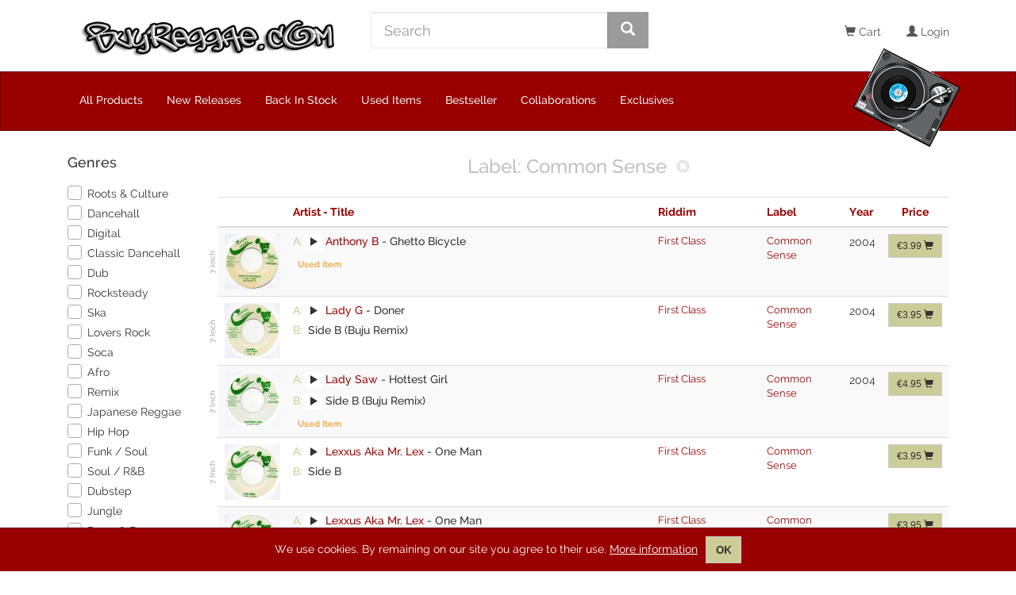

--- FILE ---
content_type: text/html; charset=UTF-8
request_url: https://www.buyreggae.com/labels/52/common-sense
body_size: 488
content:
<!DOCTYPE html>
<html>
    <head>
        <meta http-equiv="Content-Type" content="text/html; charset=utf-8" />
        <meta http-equiv=X-UA-Compatible content="IE=edge">
        <meta name="viewport" content="width=device-width, initial-scale=1" />

        <title>Buyreggae online shop | vinyl specialist & distribution</title>

        <link href="/favicon.ico" type="image/x-icon" rel="icon" />
        <link href="/favicon.ico" type="image/x-icon" rel="shortcut icon" />

        <link rel="stylesheet" href="/assets/main-BN-2oOGS.css" crossorigin="use-credentials" />
    </head>

    <body>
    <div id="vue-app"></div>

    <noscript>
        <strong>We're sorry but Buyreggae.com doesn't work properly without JavaScript enabled. Please enable it to
            continue.</strong>
    </noscript>

    <script type="module" src="/assets/main-13Rgg62m.js" crossorigin="use-credentials"></script>
    </body>
</html>


--- FILE ---
content_type: text/html; charset=UTF-8
request_url: https://www.buyreggae.com/api/Products/index_json/manufacturers_id:52/sort:Manufacturer.manufacturers_name,Riddim.name,ProductAggregate.artist/direction:asc/page:1?search_term=
body_size: 4056
content:
{"products":[{"Product":{"products_id":"46138","original_products_id":"16195","title_a":"Ghetto Bicycle","title_b":"","products_quantity":"1","storage":null,"products_price":"3.3500","distribution_price":"0.00","products_ek":"1.6750","products_date_added":"2008-12-13 16:33:19","products_last_modified":"2020-11-19 02:15:37","products_status":true,"manufacturers_id":"52","products_ordered":"0","tracklist":null,"products_ordered_30_days":"0","distribution_id":"97","format_id":"1","release_date":"2004-08-01","original_release_date":"2004-08-01","back_in_stock":"0000-00-00","has_image":"1","has_mp3_a":"1","has_mp3_b":"0","days_available":"6140","product_days":"6140","delivery_probability":"0.00","products_ordered_pre_conversion":"0","catalog_no":"","second_hand":"1","discogs_id":null,"discogs_listing_id":"3211954088","discogs_exclude":false,"vinyl_grading_id":"2","sleeve_grading_id":null,"discogs_match_time":null,"discogs_match_user_id":null,"sale":true,"discogs_comment":null,"internal_comment":null,"imported_songs":null,"price_sum":"3.3500","image_url_70":"https:\/\/www.buyreggae.com\/images\/70\/product\/P46138.jpg","image_url_150":"https:\/\/www.buyreggae.com\/images\/150\/product\/P46138.jpg","Songs":{"a":"https:\/\/www.buyreggae.com\/sounds\/4\/46138A.mp3","b":"https:\/\/www.buyreggae.com\/sounds\/4\/46138B.mp3"},"gross_products_price":3.99,"tax_amount":0.64},"Manufacturer":{"manufacturers_id":"52","manufacturers_name":"Common Sense","manufacturers_image":null,"date_added":null,"last_modified":null,"has_image":"0","product_count":"80","discogs_id":"251695","discogs_name":"Common Sense","name":"Common Sense","id":"52"},"Format":{"id":"1","name":"7 Inch","weight":"0.06","discogs_name":"7\"","quantity":"1","display_in_shop":true},"Special":{"specials_id":null,"products_id":null,"specials_new_products_price":null,"specials_date_added":null,"specials_last_modified":null,"expires_date":null,"date_status_change":null,"status":null},"Song":[],"Artist":[{"id":"31889","name":"Anthony B","preferred_id":"0","ProductsToArtist":{"id":"112038","artists_id":"31889","products_id":"46138","sideA":"1","sideB":"0"}}],"Riddim":[{"id":"1320","name":"First Class","has_image":"0","product_count":"46","temp":"1","ProductsToRiddim":{"id":"27649","riddims_id":"1320","products_id":"46138"}}]},{"Product":{"products_id":"16194","original_products_id":"0","title_a":"Doner","title_b":"Side B (Buju Remix)","products_quantity":"1","storage":null,"products_price":"3.3193","distribution_price":"0.00","products_ek":"1.5000","products_date_added":"2006-07-19 00:00:00","products_last_modified":"2019-12-22 01:47:44","products_status":true,"manufacturers_id":"52","products_ordered":"0","tracklist":null,"products_ordered_30_days":"0","distribution_id":"178","format_id":"1","release_date":"2004-08-01","original_release_date":"2004-08-01","back_in_stock":"2014-10-27","has_image":"1","has_mp3_a":"1","has_mp3_b":"0","days_available":"6525","product_days":"6766","delivery_probability":"0.00","products_ordered_pre_conversion":"0","catalog_no":"","second_hand":"0","discogs_id":"6545180","discogs_listing_id":"3205852508","discogs_exclude":false,"vinyl_grading_id":"1","sleeve_grading_id":"1","discogs_match_time":null,"discogs_match_user_id":null,"sale":true,"discogs_comment":"Buju Banton remix on side B (no First class version on this pressing)","internal_comment":"","imported_songs":null,"price_sum":"3.3193","image_url_70":"https:\/\/www.buyreggae.com\/images\/70\/product\/P16194.jpg","image_url_150":"https:\/\/www.buyreggae.com\/images\/150\/product\/P16194.jpg","Songs":{"a":"https:\/\/www.buyreggae.com\/sounds\/1\/16194A.mp3","b":"https:\/\/www.buyreggae.com\/sounds\/1\/16194B.mp3"},"gross_products_price":3.95,"tax_amount":0.63},"Manufacturer":{"manufacturers_id":"52","manufacturers_name":"Common Sense","manufacturers_image":null,"date_added":null,"last_modified":null,"has_image":"0","product_count":"80","discogs_id":"251695","discogs_name":"Common Sense","name":"Common Sense","id":"52"},"Format":{"id":"1","name":"7 Inch","weight":"0.06","discogs_name":"7\"","quantity":"1","display_in_shop":true},"Special":{"specials_id":null,"products_id":null,"specials_new_products_price":null,"specials_date_added":null,"specials_last_modified":null,"expires_date":null,"date_status_change":null,"status":null},"Song":[],"Artist":[{"id":"32111","name":"Lady G","preferred_id":"0","ProductsToArtist":{"id":"217703","artists_id":"32111","products_id":"16194","sideA":"1","sideB":"0"}}],"Riddim":[{"id":"1320","name":"First Class","has_image":"0","product_count":"46","temp":"1","ProductsToRiddim":{"id":"27632","riddims_id":"1320","products_id":"16194"}}]},{"Product":{"products_id":"82315","original_products_id":"16196","title_a":"Hottest Girl","title_b":"Side B (Buju Remix)","products_quantity":"1","storage":null,"products_price":"4.1596","distribution_price":"0.00","products_ek":"2.0798","products_date_added":"2013-05-28 15:57:07","products_last_modified":"2020-04-06 01:45:17","products_status":true,"manufacturers_id":"52","products_ordered":"0","tracklist":null,"products_ordered_30_days":"0","distribution_id":"699","format_id":"1","release_date":"2004-08-01","original_release_date":"2004-08-01","back_in_stock":"0000-00-00","has_image":"1","has_mp3_a":"1","has_mp3_b":"1","days_available":"4514","product_days":"4514","delivery_probability":"0.00","products_ordered_pre_conversion":"0","catalog_no":"","second_hand":"1","discogs_id":null,"discogs_listing_id":"3209440544","discogs_exclude":false,"vinyl_grading_id":"2","sleeve_grading_id":null,"discogs_match_time":null,"discogs_match_user_id":null,"sale":true,"discogs_comment":null,"internal_comment":null,"imported_songs":null,"price_sum":"4.1596","image_url_70":"https:\/\/www.buyreggae.com\/images\/70\/product\/P82315.jpg","image_url_150":"https:\/\/www.buyreggae.com\/images\/150\/product\/P82315.jpg","Songs":{"a":"https:\/\/www.buyreggae.com\/sounds\/8\/82315A.mp3","b":"https:\/\/www.buyreggae.com\/sounds\/8\/82315B.mp3"},"gross_products_price":4.95,"tax_amount":0.79},"Manufacturer":{"manufacturers_id":"52","manufacturers_name":"Common Sense","manufacturers_image":null,"date_added":null,"last_modified":null,"has_image":"0","product_count":"80","discogs_id":"251695","discogs_name":"Common Sense","name":"Common Sense","id":"52"},"Format":{"id":"1","name":"7 Inch","weight":"0.06","discogs_name":"7\"","quantity":"1","display_in_shop":true},"Special":{"specials_id":null,"products_id":null,"specials_new_products_price":null,"specials_date_added":null,"specials_last_modified":null,"expires_date":null,"date_status_change":null,"status":null},"Song":[],"Artist":[{"id":"31959","name":"Lady Saw","preferred_id":"0","ProductsToArtist":{"id":"167552","artists_id":"31959","products_id":"82315","sideA":"1","sideB":"0"}}],"Riddim":[{"id":"1320","name":"First Class","has_image":"0","product_count":"46","temp":"1","ProductsToRiddim":{"id":"27659","riddims_id":"1320","products_id":"82315"}}]},{"Product":{"products_id":"26600","original_products_id":"0","title_a":"One Man","title_b":"Side B","products_quantity":"2","storage":null,"products_price":"3.3200","distribution_price":"0.00","products_ek":"1.5000","products_date_added":"2015-08-01 00:00:00","products_last_modified":"2020-05-11 01:30:19","products_status":true,"manufacturers_id":"52","products_ordered":"0","tracklist":null,"products_ordered_30_days":"0","distribution_id":"764","format_id":"1","release_date":null,"original_release_date":null,"back_in_stock":"0000-00-00","has_image":"1","has_mp3_a":"1","has_mp3_b":"0","days_available":"3461","product_days":"12712","delivery_probability":"0.00","products_ordered_pre_conversion":"0","catalog_no":"","second_hand":"0","discogs_id":"4572282","discogs_listing_id":"3205257536","discogs_exclude":false,"vinyl_grading_id":null,"sleeve_grading_id":null,"discogs_match_time":null,"discogs_match_user_id":null,"sale":true,"discogs_comment":null,"internal_comment":null,"imported_songs":null,"price_sum":"6.6400","image_url_70":"https:\/\/www.buyreggae.com\/images\/70\/product\/P26600.jpg","image_url_150":"https:\/\/www.buyreggae.com\/images\/150\/product\/P26600.jpg","Songs":{"a":"https:\/\/www.buyreggae.com\/sounds\/2\/26600A.mp3","b":"https:\/\/www.buyreggae.com\/sounds\/2\/26600B.mp3"},"gross_products_price":3.95,"tax_amount":0.63},"Manufacturer":{"manufacturers_id":"52","manufacturers_name":"Common Sense","manufacturers_image":null,"date_added":null,"last_modified":null,"has_image":"0","product_count":"80","discogs_id":"251695","discogs_name":"Common Sense","name":"Common Sense","id":"52"},"Format":{"id":"1","name":"7 Inch","weight":"0.06","discogs_name":"7\"","quantity":"1","display_in_shop":true},"Special":{"specials_id":null,"products_id":null,"specials_new_products_price":null,"specials_date_added":null,"specials_last_modified":null,"expires_date":null,"date_status_change":null,"status":null},"Song":[],"Artist":[{"id":"51723","name":"Lexxus Aka Mr. Lex","preferred_id":"0","ProductsToArtist":{"id":"84169","artists_id":"51723","products_id":"26600","sideA":"1","sideB":"0"}}],"Riddim":[{"id":"1320","name":"First Class","has_image":"0","product_count":"46","temp":"1","ProductsToRiddim":{"id":"27644","riddims_id":"1320","products_id":"26600"}}]},{"Product":{"products_id":"82317","original_products_id":"26600","title_a":"One Man","title_b":"Side B","products_quantity":"1","storage":null,"products_price":"3.3193","distribution_price":"0.00","products_ek":"1.6597","products_date_added":"2013-05-28 16:00:42","products_last_modified":"2020-05-11 01:45:22","products_status":true,"manufacturers_id":"52","products_ordered":"0","tracklist":null,"products_ordered_30_days":"0","distribution_id":"699","format_id":"1","release_date":null,"original_release_date":null,"back_in_stock":"0000-00-00","has_image":"1","has_mp3_a":"1","has_mp3_b":"1","days_available":"4514","product_days":"4514","delivery_probability":"0.00","products_ordered_pre_conversion":"0","catalog_no":"","second_hand":"1","discogs_id":null,"discogs_listing_id":"3209440526","discogs_exclude":false,"vinyl_grading_id":"2","sleeve_grading_id":null,"discogs_match_time":null,"discogs_match_user_id":null,"sale":true,"discogs_comment":null,"internal_comment":null,"imported_songs":null,"price_sum":"3.3193","image_url_70":"https:\/\/www.buyreggae.com\/images\/70\/product\/P82317.jpg","image_url_150":"https:\/\/www.buyreggae.com\/images\/150\/product\/P82317.jpg","Songs":{"a":"https:\/\/www.buyreggae.com\/sounds\/8\/82317A.mp3","b":"https:\/\/www.buyreggae.com\/sounds\/8\/82317B.mp3"},"gross_products_price":3.95,"tax_amount":0.63},"Manufacturer":{"manufacturers_id":"52","manufacturers_name":"Common Sense","manufacturers_image":null,"date_added":null,"last_modified":null,"has_image":"0","product_count":"80","discogs_id":"251695","discogs_name":"Common Sense","name":"Common Sense","id":"52"},"Format":{"id":"1","name":"7 Inch","weight":"0.06","discogs_name":"7\"","quantity":"1","display_in_shop":true},"Special":{"specials_id":null,"products_id":null,"specials_new_products_price":null,"specials_date_added":null,"specials_last_modified":null,"expires_date":null,"date_status_change":null,"status":null},"Song":[],"Artist":[{"id":"51723","name":"Lexxus Aka Mr. Lex","preferred_id":"0","ProductsToArtist":{"id":"167554","artists_id":"51723","products_id":"82317","sideA":"1","sideB":"0"}}],"Riddim":[{"id":"1320","name":"First Class","has_image":"0","product_count":"46","temp":"1","ProductsToRiddim":{"id":"27661","riddims_id":"1320","products_id":"82317"}}]},{"Product":{"products_id":"26593","original_products_id":"0","title_a":"A True","title_b":"Side B (Buju Remix)","products_quantity":"2","storage":null,"products_price":"3.3200","distribution_price":"0.00","products_ek":"1.5000","products_date_added":"2015-08-01 00:00:00","products_last_modified":null,"products_status":true,"manufacturers_id":"52","products_ordered":"0","tracklist":null,"products_ordered_30_days":"0","distribution_id":"764","format_id":"1","release_date":null,"original_release_date":null,"back_in_stock":"0000-00-00","has_image":"1","has_mp3_a":"1","has_mp3_b":"0","days_available":"3461","product_days":"15498","delivery_probability":"0.00","products_ordered_pre_conversion":"0","catalog_no":"","second_hand":"0","discogs_id":null,"discogs_listing_id":null,"discogs_exclude":false,"vinyl_grading_id":null,"sleeve_grading_id":null,"discogs_match_time":null,"discogs_match_user_id":null,"sale":true,"discogs_comment":null,"internal_comment":null,"imported_songs":null,"price_sum":"6.6400","image_url_70":"https:\/\/www.buyreggae.com\/images\/70\/product\/P26593.jpg","image_url_150":"https:\/\/www.buyreggae.com\/images\/150\/product\/P26593.jpg","Songs":{"a":"https:\/\/www.buyreggae.com\/sounds\/2\/26593A.mp3","b":"https:\/\/www.buyreggae.com\/sounds\/2\/26593B.mp3"},"gross_products_price":3.95,"tax_amount":0.63},"Manufacturer":{"manufacturers_id":"52","manufacturers_name":"Common Sense","manufacturers_image":null,"date_added":null,"last_modified":null,"has_image":"0","product_count":"80","discogs_id":"251695","discogs_name":"Common Sense","name":"Common Sense","id":"52"},"Format":{"id":"1","name":"7 Inch","weight":"0.06","discogs_name":"7\"","quantity":"1","display_in_shop":true},"Special":{"specials_id":null,"products_id":null,"specials_new_products_price":null,"specials_date_added":null,"specials_last_modified":null,"expires_date":null,"date_status_change":null,"status":null},"Song":[],"Artist":[{"id":"31907","name":"Merciless","preferred_id":"0","ProductsToArtist":{"id":"84159","artists_id":"31907","products_id":"26593","sideA":"1","sideB":"0"}}],"Riddim":[{"id":"1320","name":"First Class","has_image":"0","product_count":"46","temp":"1","ProductsToRiddim":{"id":"27638","riddims_id":"1320","products_id":"26593"}}]},{"Product":{"products_id":"82318","original_products_id":"26593","title_a":"A True","title_b":"Side B (Buju Remix)","products_quantity":"1","storage":null,"products_price":"4.1596","distribution_price":"0.00","products_ek":"2.0798","products_date_added":"2013-05-28 16:03:05","products_last_modified":null,"products_status":true,"manufacturers_id":"52","products_ordered":"0","tracklist":null,"products_ordered_30_days":"0","distribution_id":"699","format_id":"1","release_date":null,"original_release_date":null,"back_in_stock":"0000-00-00","has_image":"1","has_mp3_a":"1","has_mp3_b":"1","days_available":"4514","product_days":"4514","delivery_probability":"0.00","products_ordered_pre_conversion":"0","catalog_no":"","second_hand":"1","discogs_id":null,"discogs_listing_id":null,"discogs_exclude":false,"vinyl_grading_id":"2","sleeve_grading_id":null,"discogs_match_time":null,"discogs_match_user_id":null,"sale":true,"discogs_comment":null,"internal_comment":null,"imported_songs":null,"price_sum":"4.1596","image_url_70":"https:\/\/www.buyreggae.com\/images\/70\/product\/P82318.jpg","image_url_150":"https:\/\/www.buyreggae.com\/images\/150\/product\/P82318.jpg","Songs":{"a":"https:\/\/www.buyreggae.com\/sounds\/8\/82318A.mp3","b":"https:\/\/www.buyreggae.com\/sounds\/8\/82318B.mp3"},"gross_products_price":4.95,"tax_amount":0.79},"Manufacturer":{"manufacturers_id":"52","manufacturers_name":"Common Sense","manufacturers_image":null,"date_added":null,"last_modified":null,"has_image":"0","product_count":"80","discogs_id":"251695","discogs_name":"Common Sense","name":"Common Sense","id":"52"},"Format":{"id":"1","name":"7 Inch","weight":"0.06","discogs_name":"7\"","quantity":"1","display_in_shop":true},"Special":{"specials_id":null,"products_id":null,"specials_new_products_price":null,"specials_date_added":null,"specials_last_modified":null,"expires_date":null,"date_status_change":null,"status":null},"Song":[],"Artist":[{"id":"31907","name":"Merciless","preferred_id":"0","ProductsToArtist":{"id":"167555","artists_id":"31907","products_id":"82318","sideA":"1","sideB":"0"}}],"Riddim":[{"id":"1320","name":"First Class","has_image":"0","product_count":"46","temp":"1","ProductsToRiddim":{"id":"27662","riddims_id":"1320","products_id":"82318"}}]},{"Product":{"products_id":"82324","original_products_id":"26599","title_a":"Neva Borrow Man","title_b":"Side B (Buju Remix)","products_quantity":"1","storage":null,"products_price":"5.0000","distribution_price":"0.00","products_ek":"2.5000","products_date_added":"2013-05-28 16:16:04","products_last_modified":null,"products_status":true,"manufacturers_id":"52","products_ordered":"0","tracklist":null,"products_ordered_30_days":"0","distribution_id":"699","format_id":"1","release_date":null,"original_release_date":null,"back_in_stock":"0000-00-00","has_image":"1","has_mp3_a":"1","has_mp3_b":"1","days_available":"4514","product_days":"4514","delivery_probability":"0.00","products_ordered_pre_conversion":"0","catalog_no":"","second_hand":"1","discogs_id":null,"discogs_listing_id":null,"discogs_exclude":false,"vinyl_grading_id":"2","sleeve_grading_id":null,"discogs_match_time":null,"discogs_match_user_id":null,"sale":true,"discogs_comment":null,"internal_comment":null,"imported_songs":null,"price_sum":"5.0000","image_url_70":"https:\/\/www.buyreggae.com\/images\/70\/product\/P82324.jpg","image_url_150":"https:\/\/www.buyreggae.com\/images\/150\/product\/P82324.jpg","Songs":{"a":"https:\/\/www.buyreggae.com\/sounds\/8\/82324A.mp3","b":"https:\/\/www.buyreggae.com\/sounds\/8\/82324B.mp3"},"gross_products_price":5.95,"tax_amount":0.95},"Manufacturer":{"manufacturers_id":"52","manufacturers_name":"Common Sense","manufacturers_image":null,"date_added":null,"last_modified":null,"has_image":"0","product_count":"80","discogs_id":"251695","discogs_name":"Common Sense","name":"Common Sense","id":"52"},"Format":{"id":"1","name":"7 Inch","weight":"0.06","discogs_name":"7\"","quantity":"1","display_in_shop":true},"Special":{"specials_id":null,"products_id":null,"specials_new_products_price":null,"specials_date_added":null,"specials_last_modified":null,"expires_date":null,"date_status_change":null,"status":null},"Song":[],"Artist":[{"id":"39873","name":"Mr. Vegas","preferred_id":"0","ProductsToArtist":{"id":"167562","artists_id":"39873","products_id":"82324","sideA":"1","sideB":"0"}}],"Riddim":[{"id":"1320","name":"First Class","has_image":"0","product_count":"46","temp":"1","ProductsToRiddim":{"id":"27668","riddims_id":"1320","products_id":"82324"}}]},{"Product":{"products_id":"26601","original_products_id":"0","title_a":"Still Check Fi You","title_b":"Side B (Buju Remix)","products_quantity":"2","storage":null,"products_price":"3.3200","distribution_price":"0.00","products_ek":"1.5000","products_date_added":"2015-08-01 00:00:00","products_last_modified":"2020-05-16 01:45:23","products_status":true,"manufacturers_id":"52","products_ordered":"0","tracklist":null,"products_ordered_30_days":"0","distribution_id":"764","format_id":"1","release_date":null,"original_release_date":null,"back_in_stock":"0000-00-00","has_image":"1","has_mp3_a":"1","has_mp3_b":"1","days_available":"3461","product_days":"16891","delivery_probability":"0.00","products_ordered_pre_conversion":"0","catalog_no":"","second_hand":"0","discogs_id":"4572271","discogs_listing_id":"3205257524","discogs_exclude":false,"vinyl_grading_id":null,"sleeve_grading_id":null,"discogs_match_time":null,"discogs_match_user_id":null,"sale":true,"discogs_comment":null,"internal_comment":null,"imported_songs":null,"price_sum":"6.6400","image_url_70":"https:\/\/www.buyreggae.com\/images\/70\/product\/P26601.jpg","image_url_150":"https:\/\/www.buyreggae.com\/images\/150\/product\/P26601.jpg","Songs":{"a":"https:\/\/www.buyreggae.com\/sounds\/2\/26601A.mp3","b":"https:\/\/www.buyreggae.com\/sounds\/2\/26601B.mp3"},"gross_products_price":3.95,"tax_amount":0.63},"Manufacturer":{"manufacturers_id":"52","manufacturers_name":"Common Sense","manufacturers_image":null,"date_added":null,"last_modified":null,"has_image":"0","product_count":"80","discogs_id":"251695","discogs_name":"Common Sense","name":"Common Sense","id":"52"},"Format":{"id":"1","name":"7 Inch","weight":"0.06","discogs_name":"7\"","quantity":"1","display_in_shop":true},"Special":{"specials_id":null,"products_id":null,"specials_new_products_price":null,"specials_date_added":null,"specials_last_modified":null,"expires_date":null,"date_status_change":null,"status":null},"Song":[],"Artist":[{"id":"32105","name":"Nadine Sutherland","preferred_id":"0","ProductsToArtist":{"id":"84170","artists_id":"32105","products_id":"26601","sideA":"1","sideB":"0"}}],"Riddim":[{"id":"1320","name":"First Class","has_image":"0","product_count":"46","temp":"1","ProductsToRiddim":{"id":"27645","riddims_id":"1320","products_id":"26601"}}]},{"Product":{"products_id":"82319","original_products_id":"26601","title_a":"Still Check Fi You","title_b":"Side B (Buju Remix)","products_quantity":"1","storage":null,"products_price":"3.3193","distribution_price":"0.00","products_ek":"1.6597","products_date_added":"2013-05-28 16:04:52","products_last_modified":"2020-05-16 01:31:16","products_status":true,"manufacturers_id":"52","products_ordered":"0","tracklist":null,"products_ordered_30_days":"0","distribution_id":"699","format_id":"1","release_date":null,"original_release_date":null,"back_in_stock":"0000-00-00","has_image":"1","has_mp3_a":"1","has_mp3_b":"1","days_available":"4514","product_days":"4514","delivery_probability":"0.00","products_ordered_pre_conversion":"0","catalog_no":"","second_hand":"1","discogs_id":null,"discogs_listing_id":"3209440508","discogs_exclude":false,"vinyl_grading_id":"2","sleeve_grading_id":null,"discogs_match_time":null,"discogs_match_user_id":null,"sale":true,"discogs_comment":null,"internal_comment":null,"imported_songs":null,"price_sum":"3.3193","image_url_70":"https:\/\/www.buyreggae.com\/images\/70\/product\/P82319.jpg","image_url_150":"https:\/\/www.buyreggae.com\/images\/150\/product\/P82319.jpg","Songs":{"a":"https:\/\/www.buyreggae.com\/sounds\/8\/82319A.mp3","b":"https:\/\/www.buyreggae.com\/sounds\/8\/82319B.mp3"},"gross_products_price":3.95,"tax_amount":0.63},"Manufacturer":{"manufacturers_id":"52","manufacturers_name":"Common Sense","manufacturers_image":null,"date_added":null,"last_modified":null,"has_image":"0","product_count":"80","discogs_id":"251695","discogs_name":"Common Sense","name":"Common Sense","id":"52"},"Format":{"id":"1","name":"7 Inch","weight":"0.06","discogs_name":"7\"","quantity":"1","display_in_shop":true},"Special":{"specials_id":null,"products_id":null,"specials_new_products_price":null,"specials_date_added":null,"specials_last_modified":null,"expires_date":null,"date_status_change":null,"status":null},"Song":[],"Artist":[{"id":"32105","name":"Nadine Sutherland","preferred_id":"0","ProductsToArtist":{"id":"167556","artists_id":"32105","products_id":"82319","sideA":"1","sideB":"0"}}],"Riddim":[{"id":"1320","name":"First Class","has_image":"0","product_count":"46","temp":"1","ProductsToRiddim":{"id":"27663","riddims_id":"1320","products_id":"82319"}}]},{"Product":{"products_id":"82321","original_products_id":"16197","title_a":"It`s All Good","title_b":"Side B (Buju Remix)","products_quantity":"1","storage":null,"products_price":"4.1597","distribution_price":"0.00","products_ek":"2.0799","products_date_added":"2013-05-28 16:08:18","products_last_modified":"2020-06-27 01:45:53","products_status":true,"manufacturers_id":"52","products_ordered":"0","tracklist":null,"products_ordered_30_days":"0","distribution_id":"699","format_id":"1","release_date":"2004-08-01","original_release_date":"2004-08-01","back_in_stock":"0000-00-00","has_image":"1","has_mp3_a":"1","has_mp3_b":"1","days_available":"4514","product_days":"4514","delivery_probability":"0.00","products_ordered_pre_conversion":"0","catalog_no":"","second_hand":"1","discogs_id":null,"discogs_listing_id":"3209440484","discogs_exclude":false,"vinyl_grading_id":"2","sleeve_grading_id":"1","discogs_match_time":null,"discogs_match_user_id":null,"sale":true,"discogs_comment":"side B: Buju remix on Salt Shaker rhythm (misprint w\/ Version)","internal_comment":"","imported_songs":null,"price_sum":"4.1597","image_url_70":"https:\/\/www.buyreggae.com\/images\/70\/product\/P82321.jpg","image_url_150":"https:\/\/www.buyreggae.com\/images\/150\/product\/P82321.jpg","Songs":{"a":"https:\/\/www.buyreggae.com\/sounds\/8\/82321A.mp3","b":"https:\/\/www.buyreggae.com\/sounds\/8\/82321B.mp3"},"gross_products_price":4.95,"tax_amount":0.79},"Manufacturer":{"manufacturers_id":"52","manufacturers_name":"Common Sense","manufacturers_image":null,"date_added":null,"last_modified":null,"has_image":"0","product_count":"80","discogs_id":"251695","discogs_name":"Common Sense","name":"Common Sense","id":"52"},"Format":{"id":"1","name":"7 Inch","weight":"0.06","discogs_name":"7\"","quantity":"1","display_in_shop":true},"Special":{"specials_id":null,"products_id":null,"specials_new_products_price":null,"specials_date_added":null,"specials_last_modified":null,"expires_date":null,"date_status_change":null,"status":null},"Song":[],"Artist":[{"id":"31904","name":"Sizzla","preferred_id":"0","ProductsToArtist":{"id":"206329","artists_id":"31904","products_id":"82321","sideA":"1","sideB":"0"}}],"Riddim":[{"id":"1320","name":"First Class","has_image":"0","product_count":"46","temp":"1","ProductsToRiddim":{"id":"27665","riddims_id":"1320","products_id":"82321"}}]},{"Product":{"products_id":"82322","original_products_id":"16198","title_a":"Love Don`t Live Here","title_b":"Side B (Buju Remix)","products_quantity":"1","storage":null,"products_price":"3.3193","distribution_price":"0.00","products_ek":"1.6597","products_date_added":"2013-05-28 16:10:43","products_last_modified":"2020-02-17 09:45:16","products_status":true,"manufacturers_id":"52","products_ordered":"0","tracklist":null,"products_ordered_30_days":"0","distribution_id":"699","format_id":"1","release_date":"2004-08-01","original_release_date":"2004-08-01","back_in_stock":"0000-00-00","has_image":"1","has_mp3_a":"1","has_mp3_b":"1","days_available":"4514","product_days":"4514","delivery_probability":"0.00","products_ordered_pre_conversion":"0","catalog_no":"","second_hand":"1","discogs_id":null,"discogs_listing_id":"3209440466","discogs_exclude":false,"vinyl_grading_id":"2","sleeve_grading_id":null,"discogs_match_time":null,"discogs_match_user_id":null,"sale":true,"discogs_comment":null,"internal_comment":null,"imported_songs":null,"price_sum":"3.3193","image_url_70":"https:\/\/www.buyreggae.com\/images\/70\/product\/P82322.jpg","image_url_150":"https:\/\/www.buyreggae.com\/images\/150\/product\/P82322.jpg","Songs":{"a":"https:\/\/www.buyreggae.com\/sounds\/8\/82322A.mp3","b":"https:\/\/www.buyreggae.com\/sounds\/8\/82322B.mp3"},"gross_products_price":3.95,"tax_amount":0.63},"Manufacturer":{"manufacturers_id":"52","manufacturers_name":"Common Sense","manufacturers_image":null,"date_added":null,"last_modified":null,"has_image":"0","product_count":"80","discogs_id":"251695","discogs_name":"Common Sense","name":"Common Sense","id":"52"},"Format":{"id":"1","name":"7 Inch","weight":"0.06","discogs_name":"7\"","quantity":"1","display_in_shop":true},"Special":{"specials_id":null,"products_id":null,"specials_new_products_price":null,"specials_date_added":null,"specials_last_modified":null,"expires_date":null,"date_status_change":null,"status":null},"Song":[],"Artist":[{"id":"31955","name":"Tanya Stephens","preferred_id":"0","ProductsToArtist":{"id":"167560","artists_id":"31955","products_id":"82322","sideA":"1","sideB":"0"}}],"Riddim":[{"id":"1320","name":"First Class","has_image":"0","product_count":"46","temp":"1","ProductsToRiddim":{"id":"27666","riddims_id":"1320","products_id":"82322"}}]},{"Product":{"products_id":"46140","original_products_id":"16198","title_a":"Love Don`t Live Here","title_b":"","products_quantity":"1","storage":null,"products_price":"3.3500","distribution_price":"0.00","products_ek":"1.6750","products_date_added":"2008-12-13 16:36:07","products_last_modified":"2020-02-20 23:00:25","products_status":true,"manufacturers_id":"52","products_ordered":"0","tracklist":null,"products_ordered_30_days":"0","distribution_id":"97","format_id":"1","release_date":"2004-08-01","original_release_date":"2004-08-01","back_in_stock":"0000-00-00","has_image":"1","has_mp3_a":"1","has_mp3_b":"1","days_available":"6140","product_days":"6140","delivery_probability":"0.00","products_ordered_pre_conversion":"0","catalog_no":"","second_hand":"1","discogs_id":null,"discogs_listing_id":"3211953857","discogs_exclude":false,"vinyl_grading_id":"2","sleeve_grading_id":null,"discogs_match_time":null,"discogs_match_user_id":null,"sale":true,"discogs_comment":null,"internal_comment":null,"imported_songs":null,"price_sum":"3.3500","image_url_70":"https:\/\/www.buyreggae.com\/images\/70\/product\/P46140.jpg","image_url_150":"https:\/\/www.buyreggae.com\/images\/150\/product\/P46140.jpg","Songs":{"a":"https:\/\/www.buyreggae.com\/sounds\/4\/46140A.mp3","b":"https:\/\/www.buyreggae.com\/sounds\/4\/46140B.mp3"},"gross_products_price":3.99,"tax_amount":0.64},"Manufacturer":{"manufacturers_id":"52","manufacturers_name":"Common Sense","manufacturers_image":null,"date_added":null,"last_modified":null,"has_image":"0","product_count":"80","discogs_id":"251695","discogs_name":"Common Sense","name":"Common Sense","id":"52"},"Format":{"id":"1","name":"7 Inch","weight":"0.06","discogs_name":"7\"","quantity":"1","display_in_shop":true},"Special":{"specials_id":null,"products_id":null,"specials_new_products_price":null,"specials_date_added":null,"specials_last_modified":null,"expires_date":null,"date_status_change":null,"status":null},"Song":[],"Artist":[{"id":"31955","name":"Tanya Stephens","preferred_id":"0","ProductsToArtist":{"id":"112040","artists_id":"31955","products_id":"46140","sideA":"1","sideB":"0"}}],"Riddim":[{"id":"1320","name":"First Class","has_image":"0","product_count":"46","temp":"1","ProductsToRiddim":{"id":"27651","riddims_id":"1320","products_id":"46140"}}]},{"Product":{"products_id":"75717","original_products_id":"16192","title_a":"Badmind","title_b":"","products_quantity":"1","storage":null,"products_price":"5.8403","distribution_price":"0.00","products_ek":"2.9202","products_date_added":"2014-06-19 15:09:07","products_last_modified":"2020-07-11 02:15:39","products_status":true,"manufacturers_id":"52","products_ordered":"0","tracklist":null,"products_ordered_30_days":"0","distribution_id":"689","format_id":"1","release_date":"2004-08-01","original_release_date":"2004-08-01","back_in_stock":"0000-00-00","has_image":"1","has_mp3_a":"1","has_mp3_b":"1","days_available":"4820","product_days":"4820","delivery_probability":"0.00","products_ordered_pre_conversion":"0","catalog_no":"","second_hand":"1","discogs_id":null,"discogs_listing_id":"3210192329","discogs_exclude":false,"vinyl_grading_id":"2","sleeve_grading_id":null,"discogs_match_time":null,"discogs_match_user_id":null,"sale":true,"discogs_comment":null,"internal_comment":null,"imported_songs":null,"price_sum":"5.8403","image_url_70":"https:\/\/www.buyreggae.com\/images\/70\/product\/P75717.jpg","image_url_150":"https:\/\/www.buyreggae.com\/images\/150\/product\/P75717.jpg","Songs":{"a":"https:\/\/www.buyreggae.com\/sounds\/7\/75717A.mp3","b":"https:\/\/www.buyreggae.com\/sounds\/7\/75717B.mp3"},"gross_products_price":6.95,"tax_amount":1.11},"Manufacturer":{"manufacturers_id":"52","manufacturers_name":"Common Sense","manufacturers_image":null,"date_added":null,"last_modified":null,"has_image":"0","product_count":"80","discogs_id":"251695","discogs_name":"Common Sense","name":"Common Sense","id":"52"},"Format":{"id":"1","name":"7 Inch","weight":"0.06","discogs_name":"7\"","quantity":"1","display_in_shop":true},"Special":{"specials_id":null,"products_id":null,"specials_new_products_price":null,"specials_date_added":null,"specials_last_modified":null,"expires_date":null,"date_status_change":null,"status":null},"Song":[],"Artist":[{"id":"31954","name":"TOK","preferred_id":"0","ProductsToArtist":{"id":"155649","artists_id":"31954","products_id":"75717","sideA":"1","sideB":"0"}}],"Riddim":[{"id":"1320","name":"First Class","has_image":"0","product_count":"46","temp":"1","ProductsToRiddim":{"id":"27654","riddims_id":"1320","products_id":"75717"}}]},{"Product":{"products_id":"46144","original_products_id":"16252","title_a":"Pon Pause","title_b":"Gallang So (Misprint with \"Version\")","products_quantity":"1","storage":null,"products_price":"3.3529","distribution_price":"0.00","products_ek":"1.6765","products_date_added":"2008-12-13 16:48:27","products_last_modified":"2020-03-11 01:45:42","products_status":true,"manufacturers_id":"52","products_ordered":"0","tracklist":null,"products_ordered_30_days":"0","distribution_id":"97","format_id":"1","release_date":"2004-08-01","original_release_date":"2004-08-01","back_in_stock":"0000-00-00","has_image":"1","has_mp3_a":"1","has_mp3_b":"0","days_available":"5919","product_days":"5919","delivery_probability":"0.00","products_ordered_pre_conversion":"0","catalog_no":"","second_hand":"1","discogs_id":null,"discogs_listing_id":"3211953695","discogs_exclude":false,"vinyl_grading_id":"2","sleeve_grading_id":"1","discogs_match_time":null,"discogs_match_user_id":null,"sale":true,"discogs_comment":"side B: Gallang So (Misprint with \"Version\")","internal_comment":"","imported_songs":null,"price_sum":"3.3529","image_url_70":"https:\/\/www.buyreggae.com\/images\/70\/product\/P46144.jpg","image_url_150":"https:\/\/www.buyreggae.com\/images\/150\/product\/P46144.jpg","Songs":{"a":"https:\/\/www.buyreggae.com\/sounds\/4\/46144A.mp3","b":"https:\/\/www.buyreggae.com\/sounds\/4\/46144B.mp3"},"gross_products_price":3.99,"tax_amount":0.64},"Manufacturer":{"manufacturers_id":"52","manufacturers_name":"Common Sense","manufacturers_image":null,"date_added":null,"last_modified":null,"has_image":"0","product_count":"80","discogs_id":"251695","discogs_name":"Common Sense","name":"Common Sense","id":"52"},"Format":{"id":"1","name":"7 Inch","weight":"0.06","discogs_name":"7\"","quantity":"1","display_in_shop":true},"Special":{"specials_id":null,"products_id":null,"specials_new_products_price":null,"specials_date_added":null,"specials_last_modified":null,"expires_date":null,"date_status_change":null,"status":null},"Song":[],"Artist":[{"id":"31892","name":"Capleton","preferred_id":"0","ProductsToArtist":{"id":"206314","artists_id":"31892","products_id":"46144","sideA":"0","sideB":"1"}},{"id":"31861","name":"Elephant Man","preferred_id":"0","ProductsToArtist":{"id":"206313","artists_id":"31861","products_id":"46144","sideA":"1","sideB":"0"}}],"Riddim":[{"id":"1320","name":"First Class","has_image":"0","product_count":"46","temp":"1","ProductsToRiddim":{"id":"27652","riddims_id":"1320","products_id":"46144"}}]},{"Product":{"products_id":"98412","original_products_id":"16252","title_a":"Pon Pause","title_b":"Gallang So (Misprint with \"Version\")","products_quantity":"1","storage":null,"products_price":"4.1597","distribution_price":"0.00","products_ek":"2.0799","products_date_added":"2015-07-21 14:46:54","products_last_modified":"2021-05-04 09:03:14","products_status":true,"manufacturers_id":"52","products_ordered":"0","tracklist":null,"products_ordered_30_days":"0","distribution_id":"751","format_id":"1","release_date":"2004-08-01","original_release_date":"2004-08-01","back_in_stock":"2015-07-21","has_image":"1","has_mp3_a":"0","has_mp3_b":"0","days_available":"3750","product_days":"3750","delivery_probability":"0.00","products_ordered_pre_conversion":"0","catalog_no":"","second_hand":"1","discogs_id":null,"discogs_listing_id":"3208241381","discogs_exclude":false,"vinyl_grading_id":"2","sleeve_grading_id":"9","discogs_match_time":null,"discogs_match_user_id":null,"sale":true,"discogs_comment":"side B: Gallang So (Misprint with \"Version\")","internal_comment":"","imported_songs":null,"price_sum":"4.1597","image_url_70":"https:\/\/www.buyreggae.com\/images\/70\/product\/P98412.jpg","image_url_150":"https:\/\/www.buyreggae.com\/images\/150\/product\/P98412.jpg","Songs":{"a":"https:\/\/www.buyreggae.com\/sounds\/9\/98412A.mp3","b":"https:\/\/www.buyreggae.com\/sounds\/9\/98412B.mp3"},"gross_products_price":4.95,"tax_amount":0.79},"Manufacturer":{"manufacturers_id":"52","manufacturers_name":"Common Sense","manufacturers_image":null,"date_added":null,"last_modified":null,"has_image":"0","product_count":"80","discogs_id":"251695","discogs_name":"Common Sense","name":"Common Sense","id":"52"},"Format":{"id":"1","name":"7 Inch","weight":"0.06","discogs_name":"7\"","quantity":"1","display_in_shop":true},"Special":{"specials_id":null,"products_id":null,"specials_new_products_price":null,"specials_date_added":null,"specials_last_modified":null,"expires_date":null,"date_status_change":null,"status":null},"Song":[],"Artist":[{"id":"31892","name":"Capleton","preferred_id":"0","ProductsToArtist":{"id":"206298","artists_id":"31892","products_id":"98412","sideA":"0","sideB":"1"}},{"id":"31861","name":"Elephant Man","preferred_id":"0","ProductsToArtist":{"id":"206297","artists_id":"31861","products_id":"98412","sideA":"1","sideB":"0"}}],"Riddim":[{"id":"1320","name":"First Class","has_image":"0","product_count":"46","temp":"1","ProductsToRiddim":{"id":"27671","riddims_id":"1320","products_id":"98412"}}]},{"Product":{"products_id":"82135","original_products_id":"16193","title_a":"Care Fi You","title_b":"Gallang So (Misprint with \"Version\")","products_quantity":"1","storage":null,"products_price":"3.3193","distribution_price":"0.00","products_ek":"1.6597","products_date_added":"2013-05-23 21:09:44","products_last_modified":"2020-08-08 01:30:51","products_status":true,"manufacturers_id":"52","products_ordered":"0","tracklist":null,"products_ordered_30_days":"0","distribution_id":"699","format_id":"1","release_date":"2004-08-01","original_release_date":"2004-08-01","back_in_stock":"0000-00-00","has_image":"1","has_mp3_a":"1","has_mp3_b":"1","days_available":"4519","product_days":"4519","delivery_probability":"0.00","products_ordered_pre_conversion":"0","catalog_no":"","second_hand":"1","discogs_id":null,"discogs_listing_id":"3209536712","discogs_exclude":false,"vinyl_grading_id":"4","sleeve_grading_id":"1","discogs_match_time":null,"discogs_match_user_id":null,"sale":true,"discogs_comment":"side B: Gallang So (Misprint with \"Version\")","internal_comment":"","imported_songs":null,"price_sum":"3.3193","image_url_70":"https:\/\/www.buyreggae.com\/images\/70\/product\/P82135.jpg","image_url_150":"https:\/\/www.buyreggae.com\/images\/150\/product\/P82135.jpg","Songs":{"a":"https:\/\/www.buyreggae.com\/sounds\/8\/82135A.mp3","b":"https:\/\/www.buyreggae.com\/sounds\/8\/82135B.mp3"},"gross_products_price":3.95,"tax_amount":0.63},"Manufacturer":{"manufacturers_id":"52","manufacturers_name":"Common Sense","manufacturers_image":null,"date_added":null,"last_modified":null,"has_image":"0","product_count":"80","discogs_id":"251695","discogs_name":"Common Sense","name":"Common Sense","id":"52"},"Format":{"id":"1","name":"7 Inch","weight":"0.06","discogs_name":"7\"","quantity":"1","display_in_shop":true},"Special":{"specials_id":null,"products_id":null,"specials_new_products_price":null,"specials_date_added":null,"specials_last_modified":null,"expires_date":null,"date_status_change":null,"status":null},"Song":[],"Artist":[{"id":"31892","name":"Capleton","preferred_id":"0","ProductsToArtist":{"id":"206310","artists_id":"31892","products_id":"82135","sideA":"0","sideB":"1"}},{"id":"32065","name":"Vybz Kartel","preferred_id":"0","ProductsToArtist":{"id":"206309","artists_id":"32065","products_id":"82135","sideA":"1","sideB":"0"}}],"Riddim":[{"id":"1320","name":"First Class","has_image":"0","product_count":"46","temp":"1","ProductsToRiddim":{"id":"27655","riddims_id":"1320","products_id":"82135"}}]},{"Product":{"products_id":"46139","original_products_id":"16193","title_a":"Care Fi You","title_b":"Gallang So (Misprint with \"Version\")","products_quantity":"1","storage":null,"products_price":"3.3529","distribution_price":"0.00","products_ek":"1.6765","products_date_added":"2008-12-13 16:34:05","products_last_modified":"2020-08-24 06:45:49","products_status":true,"manufacturers_id":"52","products_ordered":"0","tracklist":null,"products_ordered_30_days":"0","distribution_id":"97","format_id":"1","release_date":"2004-08-01","original_release_date":"2004-08-01","back_in_stock":"0000-00-00","has_image":"1","has_mp3_a":"1","has_mp3_b":"1","days_available":"6140","product_days":"6140","delivery_probability":"0.00","products_ordered_pre_conversion":"0","catalog_no":"","second_hand":"1","discogs_id":null,"discogs_listing_id":"3211953998","discogs_exclude":false,"vinyl_grading_id":"2","sleeve_grading_id":"1","discogs_match_time":null,"discogs_match_user_id":null,"sale":true,"discogs_comment":"side B: Gallang So (Misprint with \"Version\")","internal_comment":"","imported_songs":null,"price_sum":"3.3529","image_url_70":"https:\/\/www.buyreggae.com\/images\/70\/product\/P46139.jpg","image_url_150":"https:\/\/www.buyreggae.com\/images\/150\/product\/P46139.jpg","Songs":{"a":"https:\/\/www.buyreggae.com\/sounds\/4\/46139A.mp3","b":"https:\/\/www.buyreggae.com\/sounds\/4\/46139B.mp3"},"gross_products_price":3.99,"tax_amount":0.64},"Manufacturer":{"manufacturers_id":"52","manufacturers_name":"Common Sense","manufacturers_image":null,"date_added":null,"last_modified":null,"has_image":"0","product_count":"80","discogs_id":"251695","discogs_name":"Common Sense","name":"Common Sense","id":"52"},"Format":{"id":"1","name":"7 Inch","weight":"0.06","discogs_name":"7\"","quantity":"1","display_in_shop":true},"Special":{"specials_id":null,"products_id":null,"specials_new_products_price":null,"specials_date_added":null,"specials_last_modified":null,"expires_date":null,"date_status_change":null,"status":null},"Song":[],"Artist":[{"id":"31892","name":"Capleton","preferred_id":"0","ProductsToArtist":{"id":"206306","artists_id":"31892","products_id":"46139","sideA":"0","sideB":"1"}},{"id":"32065","name":"Vybz Kartel","preferred_id":"0","ProductsToArtist":{"id":"206305","artists_id":"32065","products_id":"46139","sideA":"1","sideB":"0"}}],"Riddim":[{"id":"1320","name":"First Class","has_image":"0","product_count":"46","temp":"1","ProductsToRiddim":{"id":"27650","riddims_id":"1320","products_id":"46139"}}]},{"Product":{"products_id":"98411","original_products_id":"16193","title_a":"Care Fi You","title_b":"Gallang So (Misprint with \"Version\")","products_quantity":"1","storage":null,"products_price":"4.1597","distribution_price":"0.00","products_ek":"2.0799","products_date_added":"2015-07-21 14:44:09","products_last_modified":"2020-02-10 02:15:20","products_status":true,"manufacturers_id":"52","products_ordered":"0","tracklist":null,"products_ordered_30_days":"0","distribution_id":"751","format_id":"1","release_date":"2004-08-01","original_release_date":"2004-08-01","back_in_stock":"2015-07-21","has_image":"1","has_mp3_a":"1","has_mp3_b":"1","days_available":"3750","product_days":"3750","delivery_probability":"0.00","products_ordered_pre_conversion":"0","catalog_no":"","second_hand":"1","discogs_id":null,"discogs_listing_id":"3208241393","discogs_exclude":false,"vinyl_grading_id":"2","sleeve_grading_id":"9","discogs_match_time":null,"discogs_match_user_id":null,"sale":true,"discogs_comment":"side B: Gallang So (Misprint with \"Version\")","internal_comment":"","imported_songs":null,"price_sum":"4.1597","image_url_70":"https:\/\/www.buyreggae.com\/images\/70\/product\/P98411.jpg","image_url_150":"https:\/\/www.buyreggae.com\/images\/150\/product\/P98411.jpg","Songs":{"a":"https:\/\/www.buyreggae.com\/sounds\/9\/98411A.mp3","b":"https:\/\/www.buyreggae.com\/sounds\/9\/98411B.mp3"},"gross_products_price":4.95,"tax_amount":0.79},"Manufacturer":{"manufacturers_id":"52","manufacturers_name":"Common Sense","manufacturers_image":null,"date_added":null,"last_modified":null,"has_image":"0","product_count":"80","discogs_id":"251695","discogs_name":"Common Sense","name":"Common Sense","id":"52"},"Format":{"id":"1","name":"7 Inch","weight":"0.06","discogs_name":"7\"","quantity":"1","display_in_shop":true},"Special":{"specials_id":null,"products_id":null,"specials_new_products_price":null,"specials_date_added":null,"specials_last_modified":null,"expires_date":null,"date_status_change":null,"status":null},"Song":[],"Artist":[{"id":"31892","name":"Capleton","preferred_id":"0","ProductsToArtist":{"id":"206308","artists_id":"31892","products_id":"98411","sideA":"0","sideB":"1"}},{"id":"32065","name":"Vybz Kartel","preferred_id":"0","ProductsToArtist":{"id":"206307","artists_id":"32065","products_id":"98411","sideA":"1","sideB":"0"}}],"Riddim":[{"id":"1320","name":"First Class","has_image":"0","product_count":"46","temp":"1","ProductsToRiddim":{"id":"27670","riddims_id":"1320","products_id":"98411"}}]},{"Product":{"products_id":"75716","original_products_id":"16252","title_a":"Pon Pause","title_b":"Gallang So (Misprint with \"Version\")","products_quantity":"1","storage":null,"products_price":"3.3529","distribution_price":"0.00","products_ek":"1.6765","products_date_added":"2014-06-19 15:09:07","products_last_modified":"2020-03-11 01:45:35","products_status":true,"manufacturers_id":"52","products_ordered":"0","tracklist":"This is item is not new but used.\r\nDies ist ein gebrauchter Artikel.","products_ordered_30_days":"0","distribution_id":"689","format_id":"1","release_date":"2004-08-01","original_release_date":"2004-08-01","back_in_stock":"0000-00-00","has_image":"1","has_mp3_a":"1","has_mp3_b":"0","days_available":"4820","product_days":"4820","delivery_probability":"0.00","products_ordered_pre_conversion":"0","catalog_no":"","second_hand":"1","discogs_id":null,"discogs_listing_id":"3210192341","discogs_exclude":false,"vinyl_grading_id":"2","sleeve_grading_id":"1","discogs_match_time":null,"discogs_match_user_id":null,"sale":true,"discogs_comment":"side B: Gallang So (Misprint with \"Version\")","internal_comment":"","imported_songs":null,"price_sum":"3.3529","image_url_70":"https:\/\/www.buyreggae.com\/images\/70\/product\/P75716.jpg","image_url_150":"https:\/\/www.buyreggae.com\/images\/150\/product\/P75716.jpg","Songs":{"a":"https:\/\/www.buyreggae.com\/sounds\/7\/75716A.mp3","b":"https:\/\/www.buyreggae.com\/sounds\/7\/75716B.mp3"},"gross_products_price":3.99,"tax_amount":0.64},"Manufacturer":{"manufacturers_id":"52","manufacturers_name":"Common Sense","manufacturers_image":null,"date_added":null,"last_modified":null,"has_image":"0","product_count":"80","discogs_id":"251695","discogs_name":"Common Sense","name":"Common Sense","id":"52"},"Format":{"id":"1","name":"7 Inch","weight":"0.06","discogs_name":"7\"","quantity":"1","display_in_shop":true},"Special":{"specials_id":null,"products_id":null,"specials_new_products_price":null,"specials_date_added":null,"specials_last_modified":null,"expires_date":null,"date_status_change":null,"status":null},"Song":[],"Artist":[{"id":"31861","name":"Elephant Man","preferred_id":"0","ProductsToArtist":{"id":"206315","artists_id":"31861","products_id":"75716","sideA":"1","sideB":"0"}},{"id":"31892","name":"Capleton","preferred_id":"0","ProductsToArtist":{"id":"206316","artists_id":"31892","products_id":"75716","sideA":"0","sideB":"1"}}],"Riddim":[{"id":"1320","name":"First Class","has_image":"0","product_count":"46","temp":"1","ProductsToRiddim":{"id":"27653","riddims_id":"1320","products_id":"75716"}}]},{"Product":{"products_id":"16197","original_products_id":"0","title_a":"It`s All Good","title_b":"Remix (Misprint with Version)","products_quantity":"1","storage":null,"products_price":"3.3193","distribution_price":"0.00","products_ek":"1.5000","products_date_added":"2015-08-01 00:00:00","products_last_modified":"2021-06-28 07:02:17","products_status":true,"manufacturers_id":"52","products_ordered":"2","tracklist":null,"products_ordered_30_days":"0","distribution_id":"764","format_id":"1","release_date":"2004-08-01","original_release_date":"2004-08-01","back_in_stock":"0000-00-00","has_image":"1","has_mp3_a":"1","has_mp3_b":"1","days_available":"3461","product_days":"4764","delivery_probability":"0.00","products_ordered_pre_conversion":"2","catalog_no":"","second_hand":"0","discogs_id":"4572197","discogs_listing_id":"3205852499","discogs_exclude":false,"vinyl_grading_id":"1","sleeve_grading_id":"1","discogs_match_time":null,"discogs_match_user_id":null,"sale":true,"discogs_comment":"side B: Buju remix on Salt Shaker rhythm (misprint w\/ Version)","internal_comment":"","imported_songs":null,"price_sum":"3.3193","image_url_70":"https:\/\/www.buyreggae.com\/images\/70\/product\/P16197.jpg","image_url_150":"https:\/\/www.buyreggae.com\/images\/150\/product\/P16197.jpg","Songs":{"a":"https:\/\/www.buyreggae.com\/sounds\/1\/16197A.mp3","b":"https:\/\/www.buyreggae.com\/sounds\/1\/16197B.mp3"},"gross_products_price":3.95,"tax_amount":0.63},"Manufacturer":{"manufacturers_id":"52","manufacturers_name":"Common Sense","manufacturers_image":null,"date_added":null,"last_modified":null,"has_image":"0","product_count":"80","discogs_id":"251695","discogs_name":"Common Sense","name":"Common Sense","id":"52"},"Format":{"id":"1","name":"7 Inch","weight":"0.06","discogs_name":"7\"","quantity":"1","display_in_shop":true},"Special":{"specials_id":null,"products_id":null,"specials_new_products_price":null,"specials_date_added":null,"specials_last_modified":null,"expires_date":null,"date_status_change":null,"status":null},"Song":[],"Artist":[{"id":"32138","name":"Buju Banton","preferred_id":"0","ProductsToArtist":{"id":"206324","artists_id":"32138","products_id":"16197","sideA":"0","sideB":"1"}},{"id":"31904","name":"Sizzla","preferred_id":"0","ProductsToArtist":{"id":"206323","artists_id":"31904","products_id":"16197","sideA":"1","sideB":"0"}}],"Riddim":[{"id":"1320","name":"First Class","has_image":"0","product_count":"46","temp":"1","ProductsToRiddim":{"id":"27635","riddims_id":"1320","products_id":"16197"}},{"id":"3331","name":"Salt Shaker","has_image":"0","product_count":"9","temp":"1","ProductsToRiddim":{"id":"132403","riddims_id":"3331","products_id":"16197"}}]},{"Product":{"products_id":"98413","original_products_id":"16197","title_a":"It`s All Good","title_b":"Remix (Misprint with Version)","products_quantity":"1","storage":null,"products_price":"4.1597","distribution_price":"0.00","products_ek":"2.0799","products_date_added":"2015-07-21 14:51:00","products_last_modified":"2020-02-10 02:00:21","products_status":true,"manufacturers_id":"52","products_ordered":"0","tracklist":null,"products_ordered_30_days":"0","distribution_id":"751","format_id":"1","release_date":"2004-08-01","original_release_date":"2004-08-01","back_in_stock":"2015-07-21","has_image":"1","has_mp3_a":"1","has_mp3_b":"1","days_available":"3750","product_days":"3750","delivery_probability":"0.00","products_ordered_pre_conversion":"0","catalog_no":"","second_hand":"1","discogs_id":null,"discogs_listing_id":"3208236353","discogs_exclude":false,"vinyl_grading_id":"2","sleeve_grading_id":"9","discogs_match_time":null,"discogs_match_user_id":null,"sale":true,"discogs_comment":"side B: Buju remix on Salt Shaker rhythm (misprint w\/ Version)","internal_comment":"","imported_songs":null,"price_sum":"4.1597","image_url_70":"https:\/\/www.buyreggae.com\/images\/70\/product\/P98413.jpg","image_url_150":"https:\/\/www.buyreggae.com\/images\/150\/product\/P98413.jpg","Songs":{"a":"https:\/\/www.buyreggae.com\/sounds\/9\/98413A.mp3","b":"https:\/\/www.buyreggae.com\/sounds\/9\/98413B.mp3"},"gross_products_price":4.95,"tax_amount":0.79},"Manufacturer":{"manufacturers_id":"52","manufacturers_name":"Common Sense","manufacturers_image":null,"date_added":null,"last_modified":null,"has_image":"0","product_count":"80","discogs_id":"251695","discogs_name":"Common Sense","name":"Common Sense","id":"52"},"Format":{"id":"1","name":"7 Inch","weight":"0.06","discogs_name":"7\"","quantity":"1","display_in_shop":true},"Special":{"specials_id":null,"products_id":null,"specials_new_products_price":null,"specials_date_added":null,"specials_last_modified":null,"expires_date":null,"date_status_change":null,"status":null},"Song":[],"Artist":[{"id":"31904","name":"Sizzla","preferred_id":"0","ProductsToArtist":{"id":"206327","artists_id":"31904","products_id":"98413","sideA":"1","sideB":"0"}},{"id":"32138","name":"Buju Banton","preferred_id":"0","ProductsToArtist":{"id":"206328","artists_id":"32138","products_id":"98413","sideA":"0","sideB":"1"}}],"Riddim":[{"id":"1320","name":"First Class","has_image":"0","product_count":"46","temp":"1","ProductsToRiddim":{"id":"27672","riddims_id":"1320","products_id":"98413"}},{"id":"3331","name":"Salt Shaker","has_image":"0","product_count":"9","temp":"1","ProductsToRiddim":{"id":"141610","riddims_id":"3331","products_id":"98413"}}]}],"pagination":{"Product":{"page":1,"current":22,"count":22,"prevPage":false,"nextPage":false,"pageCount":1,"order":[],"limit":30,"options":{"sort":"Manufacturer.manufacturers_name,Riddim.name,ProductAggregate.artist","direction":"asc","order":[],"conditions":[]},"paramType":"named","queryScope":null}},"search":{"Manufacturer":{"manufacturers_id":"52","manufacturers_name":"Common Sense","manufacturers_image":null,"date_added":null,"last_modified":null,"has_image":"0","product_count":"80","discogs_id":"251695","discogs_name":"Common Sense","name":"Common Sense","id":"52"},"ManufacturerAggregate":{"manufacturer_id":"52","manufacturer_name":"Common Sense","product_sum":"42","price_sum":"158.22699999999995"}}}

--- FILE ---
content_type: text/html; charset=UTF-8
request_url: https://www.buyreggae.com/Filters/index
body_size: 1323
content:
{"categories":[{"categories_id":"1","categories_image":"","parent_id":"5","sort_order":"0","pic_size":"43;43","date_added":"2005-06-02 15:35:52","last_modified":"2005-06-09 13:30:32","spd_cat":null,"name":"roots culture","display_in_shop":true,"CategoriesDescription":{"categories_id":"1","language_id":"1","categories_name":"Roots & Culture","name":"Roots & Culture"}},{"categories_id":"2","categories_image":"","parent_id":"5","sort_order":"10","pic_size":"43;43","date_added":"2005-06-02 15:36:11","last_modified":"2005-06-09 13:30:20","spd_cat":null,"name":"dancehall","display_in_shop":true,"CategoriesDescription":{"categories_id":"2","language_id":"1","categories_name":"Dancehall","name":"Dancehall"}},{"categories_id":"93","categories_image":"","parent_id":"5","sort_order":"20","pic_size":"43;43","date_added":"2008-03-16 09:08:45","last_modified":"2008-03-16 09:25:02","spd_cat":null,"name":"digital","display_in_shop":true,"CategoriesDescription":{"categories_id":"93","language_id":"1","categories_name":"Digital","name":"Digital"}},{"categories_id":"30","categories_image":"","parent_id":"5","sort_order":"30","pic_size":"43;43","date_added":"2006-08-18 12:49:08","last_modified":"2006-08-18 12:49:20","spd_cat":null,"name":"classic dancehall","display_in_shop":true,"CategoriesDescription":{"categories_id":"30","language_id":"1","categories_name":"Classic Dancehall","name":"Classic Dancehall"}},{"categories_id":"108","categories_image":null,"parent_id":"0","sort_order":"40","pic_size":"43;43","date_added":"2015-11-30 00:00:00","last_modified":null,"spd_cat":null,"name":"dub","display_in_shop":true,"CategoriesDescription":{"categories_id":"108","language_id":"1","categories_name":"Dub","name":"Dub"}},{"categories_id":"3","categories_image":"","parent_id":"5","sort_order":"50","pic_size":"43;43","date_added":"2005-06-02 15:36:55","last_modified":"2006-08-18 12:49:59","spd_cat":null,"name":"rocksteady","display_in_shop":true,"CategoriesDescription":{"categories_id":"3","language_id":"1","categories_name":"Rocksteady","name":"Rocksteady"}},{"categories_id":"94","categories_image":"","parent_id":"5","sort_order":"60","pic_size":"43;43","date_added":"2008-03-16 09:23:13","last_modified":"2008-03-16 09:25:18","spd_cat":null,"name":"ska","display_in_shop":true,"CategoriesDescription":{"categories_id":"94","language_id":"1","categories_name":"Ska","name":"Ska"}},{"categories_id":"114","categories_image":null,"parent_id":"0","sort_order":"70","pic_size":"43;43","date_added":"2023-07-13 09:23:14","last_modified":null,"spd_cat":null,"name":"lovers rock","display_in_shop":true,"CategoriesDescription":{"categories_id":"114","language_id":"1","categories_name":"Lovers Rock","name":"Lovers Rock"}},{"categories_id":"29","categories_image":"","parent_id":"5","sort_order":"70","pic_size":"43;43","date_added":"2005-11-22 02:36:59","last_modified":null,"spd_cat":null,"name":"soca","display_in_shop":true,"CategoriesDescription":{"categories_id":"29","language_id":"1","categories_name":"Soca","name":"Soca"}},{"categories_id":"113","categories_image":null,"parent_id":"0","sort_order":"75","pic_size":"43;43","date_added":"2022-10-28 22:06:17","last_modified":null,"spd_cat":null,"name":"afro","display_in_shop":true,"CategoriesDescription":{"categories_id":"113","language_id":"1","categories_name":"Afro","name":"Afro"}},{"categories_id":"5","categories_image":null,"parent_id":"0","sort_order":"80","pic_size":"43;43","date_added":"2022-10-07 13:21:16","last_modified":null,"spd_cat":null,"name":"remix","display_in_shop":true,"CategoriesDescription":{"categories_id":"5","language_id":"1","categories_name":"Remix","name":"Remix"}},{"categories_id":"116","categories_image":null,"parent_id":"0","sort_order":"80","pic_size":"43;43","date_added":"2023-07-13 09:23:25","last_modified":null,"spd_cat":null,"name":"japanese reggae","display_in_shop":true,"CategoriesDescription":{"categories_id":"116","language_id":"1","categories_name":"Japanese Reggae","name":"Japanese Reggae"}},{"categories_id":"4","categories_image":"","parent_id":"5","sort_order":"90","pic_size":"43;43","date_added":"2005-06-02 15:37:25","last_modified":"2005-06-09 13:31:19","spd_cat":null,"name":"hip hop","display_in_shop":true,"CategoriesDescription":{"categories_id":"4","language_id":"1","categories_name":"Hip Hop","name":"Hip Hop"}},{"categories_id":"104","categories_image":"","parent_id":"0","sort_order":"100","pic_size":"43;43","date_added":"2015-02-13 12:16:54","last_modified":null,"spd_cat":null,"name":"funk soul","display_in_shop":true,"CategoriesDescription":{"categories_id":"104","language_id":"1","categories_name":"Funk \/ Soul","name":"Funk \/ Soul"}},{"categories_id":"100","categories_image":null,"parent_id":"5","sort_order":"110","pic_size":"43;43","date_added":"2014-09-28 00:00:00","last_modified":null,"spd_cat":null,"name":"soul rnb","display_in_shop":true,"CategoriesDescription":{"categories_id":"100","language_id":"1","categories_name":"Soul \/ R&B","name":"Soul \/ R&B"}},{"categories_id":"34","categories_image":null,"parent_id":"6","sort_order":"120","pic_size":"63;63","date_added":"2007-07-16 00:00:00","last_modified":null,"spd_cat":null,"name":"dubstep","display_in_shop":true,"CategoriesDescription":{"categories_id":"34","language_id":"1","categories_name":"Dubstep","name":"Dubstep"}},{"categories_id":"31","categories_image":null,"parent_id":"6","sort_order":"130","pic_size":"63;63","date_added":"2006-12-08 15:39:06","last_modified":null,"spd_cat":null,"name":"jungle","display_in_shop":true,"CategoriesDescription":{"categories_id":"31","language_id":"1","categories_name":"Jungle","name":"Jungle"}},{"categories_id":"109","categories_image":null,"parent_id":"0","sort_order":"140","pic_size":"43;43","date_added":"2021-02-19 00:00:00","last_modified":null,"spd_cat":null,"name":"drum and bass","display_in_shop":true,"CategoriesDescription":{"categories_id":"109","language_id":"1","categories_name":"Drum & Bass","name":"Drum & Bass"}},{"categories_id":"96","categories_image":null,"parent_id":"6","sort_order":"150","pic_size":"63;63","date_added":"2008-12-06 09:23:13","last_modified":null,"spd_cat":null,"name":"raggabreaks","display_in_shop":true,"CategoriesDescription":{"categories_id":"96","language_id":"1","categories_name":"Ragga-Breaks","name":"Ragga-Breaks"}},{"categories_id":"101","categories_image":"","parent_id":"0","sort_order":"160","pic_size":"43;43","date_added":"2015-02-13 12:16:01","last_modified":null,"spd_cat":null,"name":"electronic","display_in_shop":true,"CategoriesDescription":{"categories_id":"101","language_id":"1","categories_name":"Electronic","name":"Electronic"}},{"categories_id":"110","categories_image":null,"parent_id":"0","sort_order":"170","pic_size":"43;43","date_added":"2021-02-19 00:00:00","last_modified":null,"spd_cat":null,"name":"uk bass","display_in_shop":true,"CategoriesDescription":{"categories_id":"110","language_id":"1","categories_name":"UK Bass","name":"UK Bass"}}],"decades":[{"label":"1950s","value":"1950"},{"label":"1960s","value":"1960"},{"label":"1970s","value":"1970"},{"label":"1980s","value":"1980"},{"label":"1990s","value":"1990"},{"label":"2000s","value":"2000"},{"label":"2010s","value":"2010"},{"label":"2020s","value":"2020"}],"formats":[{"id":"1","name":"7 Inch","weight":"0.06","discogs_name":"7\"","quantity":"1","display_in_shop":true},{"id":"7","name":"CD","weight":"0.10","discogs_name":"CD","quantity":"1","display_in_shop":true},{"id":"8","name":"LP","weight":"0.26","discogs_name":"LP","quantity":"1","display_in_shop":true},{"id":"12","name":"2LP","weight":"0.41","discogs_name":"LP","quantity":"2","display_in_shop":true},{"id":"15","name":"12 Inch","weight":"0.22","discogs_name":"12\"","quantity":"1","display_in_shop":true},{"id":"23","name":"10 Inch","weight":"0.18","discogs_name":"10\"","quantity":"1","display_in_shop":true},{"id":"26","name":"Accessory","weight":"0.10","discogs_name":null,"quantity":"1","display_in_shop":true},{"id":"27","name":"Book","weight":"0.50","discogs_name":null,"quantity":"1","display_in_shop":true},{"id":"29","name":"DVD","weight":"0.13","discogs_name":"DVD","quantity":"1","display_in_shop":true},{"id":"65","name":"Clothing","weight":"0.35","discogs_name":null,"quantity":"1","display_in_shop":true},{"id":"77","name":"7 Inch Boxset","weight":"1.20","discogs_name":"7\"","quantity":"1","display_in_shop":true},{"id":"78","name":"10 Inch Boxset","weight":"1.20","discogs_name":"10\"","quantity":"1","display_in_shop":true},{"id":"79","name":"DJ Equipment","weight":"2.00","discogs_name":null,"quantity":"1","display_in_shop":true}]}

--- FILE ---
content_type: text/css
request_url: https://www.buyreggae.com/assets/BuyProductListPage-Bej-zpkl.css
body_size: 272
content:
.pagination{font-family:Helvetica Neue,Helvetica,Arial,sans-serif;display:flex;justify-content:center}.buy-product-list .no-results[data-v-f61cd5d6]{margin:20px 0;cursor:pointer}.checkbox label[data-v-fe9462db]{padding:0}.global-filters-container h3[data-v-22d4b325]{display:inline-block}.global-filters-container__side-banner[data-v-22d4b325],.buy-product-list-page__side-banner[data-v-741bc846]{margin-bottom:5px}


--- FILE ---
content_type: text/css
request_url: https://www.buyreggae.com/assets/BuyTaxNotice--CDmZJGt.css
body_size: 125
content:
.buy-tax-notice[data-v-5f9d80ea]{font-family:Helvetica Neue,Helvetica,Arial,sans-serif;font-size:13px;color:#636466}


--- FILE ---
content_type: text/css
request_url: https://www.buyreggae.com/assets/BuyProductListItemImage-hRS32C23.css
body_size: 243
content:
.buy-product-list-item-image[data-v-4f30230a]{position:relative}.buy-product-list-item-image[data-v-4f30230a]:before{content:attr(data-before-content);position:absolute;top:50%;left:-50px;transform-origin:50% 0;transform:rotate(270deg);font-size:74%;font-weight:700;width:70px;text-align:center;color:#c1c1c1}.buy-product-list-item-image__wrapper-checkout img[data-v-4f30230a]{height:50px}


--- FILE ---
content_type: text/css
request_url: https://www.buyreggae.com/assets/BuyProductListItemArtistTitle-Dbnci8R0.css
body_size: 211
content:
.buy-product-list-item-artist-title .media-heading[data-v-9f19dcc7]{margin-bottom:7px}.buy-product-list-item-artist-title .media-heading[data-v-9f19dcc7]:last-child{margin-bottom:0}.buy-product-list-item-artist-title .side[data-v-9f19dcc7]{padding-right:3px;color:#cc9}.buy-product-list-item-artist-title .title-no-side[data-v-9f19dcc7]{line-height:20px}.buy-product-list-item-artist-title .btn-play[data-v-9f19dcc7]{border:none}.buy-product-list-item-artist-title .label-warning[data-v-9f19dcc7]{color:#f0ad4e;background:none}


--- FILE ---
content_type: text/css
request_url: https://www.buyreggae.com/assets/BuyProductListItemRiddim-BNElfL6Q.css
body_size: 63
content:
.buy-product-list-item-riddim[data-v-9dc604f8]{font-size:13px}


--- FILE ---
content_type: text/css
request_url: https://www.buyreggae.com/assets/BuyAddToCartButton-Do_MxJHz.css
body_size: 168
content:
.btn-add-to-cart.btn-add-to-cart--product-tile[data-v-0c2013e4]{border:none}.btn-add-to-cart.btn-success .price[data-v-0c2013e4]:after{font-family:Glyphicons Halflings,sans-serif;content:"";margin-left:5px}


--- FILE ---
content_type: application/javascript
request_url: https://www.buyreggae.com/assets/BuyTaxNotice-BFk6eHTB.js
body_size: 501
content:
import{V as u,C as c,x as f,n as l}from"./main-13Rgg62m.js";var x=Object.getOwnPropertyDescriptor,i=(t,e,a,n)=>{for(var r=n>1?void 0:n?x(e,a):e,s=t.length-1,_;s>=0;s--)(_=t[s])&&(r=_(r)||r);return r};let o=class extends u{get hasBeforeOrAfterSlot(){return!!this.$slots.beforeTax||!!this.$slots.afterTax}};o=i([c({name:"buy-tax-notice",computed:{...f("CustomerBasket",["getCustomerTaxRate"])}})],o);var m=function(){var e=this,a=e._self._c;return e._self._setupProxy,e.getCustomerTaxRate>0?a("div",{staticClass:"buy-tax-notice"},[e.hasBeforeOrAfterSlot?[e._t("beforeTax"),e._v(" "+e._s(e.getCustomerTaxRate)+"% VAT "),e._t("afterTax")]:[e._v(" prices include "+e._s(e.getCustomerTaxRate)+"% VAT ")]],2):e._e()},p=[],v=l(o,m,p,!1,null,"5f9d80ea");const d=v.exports;export{d as default};


--- FILE ---
content_type: application/javascript
request_url: https://www.buyreggae.com/assets/BuyProductListPage-DcWNM0db.js
body_size: 9137
content:
const __vite__mapDeps=(i,m=__vite__mapDeps,d=(m.f||(m.f=["assets/BuyProductListItemArtistTitle-DcBa-nNP.js","assets/vue-property-decorator-s47S8VX8.js","assets/main-13Rgg62m.js","assets/main-BN-2oOGS.css","assets/AudioPlayer.mixin-CFKfIhHe.js","assets/Cart.mixin-VgF2VjOa.js","assets/product-list.model-Bn0u9Gep.js","assets/BuyProductListItemArtistTitle-Dbnci8R0.css","assets/BuyProductListItemImage-DjfPxwVx.js","assets/BuyProductListItemImage-hRS32C23.css","assets/BuyProductListItemLabel-5xesdEZm.js","assets/BuyProductListItemLabel-BnMOJFzt.css","assets/BuyProductListItemRiddim-5YeW5zm4.js","assets/BuyProductListItemRiddim-BNElfL6Q.css","assets/BuyAddToCartButton-Sq3fpsBT.js","assets/BuyAddToCartButton-Do_MxJHz.css","assets/BuyTaxNotice-BFk6eHTB.js","assets/BuyTaxNotice--CDmZJGt.css"])))=>i.map(i=>d[i]);
import{P as _,W as C}from"./vue-property-decorator-s47S8VX8.js";import{V as Q,z as ue,G as pe,I as he,K as ge,M as fe,C as T,y as q,x as O,N as J,m as ee,U as V,_ as E,n as j,P as me,Q as _e,X as R,Y as ve,W as ye,Z as P,i as ne,$ as be,a0 as Pe,a1 as se,a2 as Se,a3 as Ce}from"./main-13Rgg62m.js";import{W,a as ie,b as ae,B as Fe}from"./BuyBanner-CjsVrZAg.js";import{C as xe}from"./Cart.mixin-VgF2VjOa.js";import{E as Ie}from"./product-list.model-Bn0u9Gep.js";var Be=Object.defineProperty,Le=Object.getOwnPropertyDescriptor,x=(o,t,r,s)=>{for(var e=s>1?void 0:s?Le(t,r):t,a=o.length-1,i;a>=0;a--)(i=o[a])&&(e=(s?i(t,r,e):i(e))||e);return s&&e&&Be(t,r,e),e};let S=class extends Q{onInitialFilterChanged(){this.setFilter(this.initialFilter)}onInitialIdFilterChanged(){this.setIdFilter(this.initialIdFilter)}onInitialSearchChanged(){this.setSearch(this.initialSearch)}onInitialSortChanged(){this.setSort(this.initialSort)}onInitialPageChanged(){this.setPage(this.initialPage)}get getSearchSortFilter(){return`${this.parseToString(this.getFilter)}${this.parseToString(this.getIdFilter)}${this.parseToString(this.getSort)}${this.parseToString(this.getPage)}?search_term=${this.getSearchTerm}`}parseToString(o){let t="";return Object.keys(o).forEach(r=>{const s=o[r];s!==""&&(t+=`/${r}:${s}`)}),t}};x([_({required:!1,default:()=>ue,type:Object})],S.prototype,"initialFilter",2);x([_({required:!1,default:()=>pe,type:Object})],S.prototype,"initialIdFilter",2);x([_({required:!1,default:()=>he,type:Object})],S.prototype,"initialSearch",2);x([_({required:!1,default:()=>ge,type:Object})],S.prototype,"initialSort",2);x([_({required:!1,default:()=>fe,type:Object})],S.prototype,"initialPage",2);x([C("initialFilter",{immediate:!0})],S.prototype,"onInitialFilterChanged",1);x([C("initialIdFilter",{immediate:!0})],S.prototype,"onInitialIdFilterChanged",1);x([C("initialSearch",{immediate:!0})],S.prototype,"onInitialSearchChanged",1);x([C("initialSort",{immediate:!0})],S.prototype,"onInitialSortChanged",1);x([C("initialPage",{immediate:!0})],S.prototype,"onInitialPageChanged",1);S=x([T({name:"search-sort-filter.mixin",computed:{...O("SearchSortFilter",["getFilter","getIdFilter","getSearchTerm","getSort","getPage"])},methods:{...q("SearchSortFilter",["setFilter","setIdFilter","setSearch","setSort","setPage"])}})],S);var ke=Object.getOwnPropertyDescriptor,$e=(o,t,r,s)=>{for(var e=s>1?void 0:s?ke(t,r):t,a=o.length-1,i;a>=0;a--)(i=o[a])&&(e=i(e)||e);return e};let X=class extends Q{setProductSort(o){const t=this.computeSortDirection(o);this.setUrlSortQuery(o,t)}setUrlSortQuery(o,t){this.$router.push({query:{...this.$route.query,sort:o,dir:t,page:"1"}})}computeSortDirection(o){return this.getSort.sort===o&&this.getSort.direction===J.ASC?J.DESC:J.ASC}};X=$e([T({name:"search-sort-filter.mixin",computed:{...O("SearchSortFilter",["getSort"])},methods:{...q("SearchSortFilter",["setSort"])}})],X);var Te=Object.defineProperty,Re=Object.getOwnPropertyDescriptor,oe=(o,t,r,s)=>{for(var e=s>1?void 0:s?Re(t,r):t,a=o.length-1,i;a>=0;a--)(i=o[a])&&(e=(s?i(t,r,e):i(e))||e);return s&&e&&Te(t,r,e),e};const Oe=()=>E(()=>import("./BuyProductListItemArtistTitle-DcBa-nNP.js"),__vite__mapDeps([0,1,2,3,4,5,6,7])),De=()=>E(()=>import("./BuyProductListItemImage-DjfPxwVx.js"),__vite__mapDeps([8,2,3,9])),we=()=>E(()=>import("./BuyProductListItemLabel-5xesdEZm.js"),__vite__mapDeps([10,2,3,11])),Ne=()=>E(()=>import("./BuyProductListItemRiddim-5YeW5zm4.js"),__vite__mapDeps([12,1,2,3,13])),Ae=()=>E(()=>import("./BuyAddToCartButton-Sq3fpsBT.js"),__vite__mapDeps([14,1,2,3,5,15]));let Y=class extends ee(xe){constructor(){super(...arguments),this.scope=Ie.Catalog}getProductUrl(t){return V.getProductUrl(t)}getLabelUrl(t,r){return V.getLabelUrl(t,r)}};oe([_({required:!0,default:[]})],Y.prototype,"product",2);Y=oe([T({name:"buy-product-list-item",components:{BuyAddToCartButton:Ae,BuyProductListItemArtistTitle:Oe,BuyProductListItemImage:De,BuyProductListItemLabel:we,BuyProductListItemRiddim:Ne}})],Y);var Ee=function(){var t=this,r=t._self._c;return t._self._setupProxy,r("tr",{staticClass:"buy-product-list-item"},[r("buy-product-list-item-image",{attrs:{scope:t.scope,"image-url":t.product.Product.image_url_70,"image-link":t.getProductUrl(t.product.Product.products_id),"format-name":t.product.Format.name}}),r("buy-product-list-item-artist-title",{attrs:{scope:t.scope,product:t.product}}),r("buy-product-list-item-riddim",{staticClass:"hidden-xs hidden-sm",attrs:{product:t.product}}),r("buy-product-list-item-label",{attrs:{"label-name":t.product.Manufacturer.name,"label-link":t.getLabelUrl(t.product.Manufacturer.id,t.product.Manufacturer.name)}}),r("td",{staticClass:"hidden-xs hidden-sm"},[t._v(" "+t._s(t._f("date")(t.product.Product.original_release_date,"yyyy"))+" ")]),r("td",[r("buy-add-to-cart-button",{staticClass:"btn-default",attrs:{product:t.product}})],1)],1)},je=[],Me=j(Y,Ee,je,!1,null,null);const Ue=Me.exports;var le={exports:{}};(function(o,t){(function(r,s){o.exports=s()})(me,function(){return function(r){function s(a){if(e[a])return e[a].exports;var i=e[a]={exports:{},id:a,loaded:!1};return r[a].call(i.exports,i,i.exports,s),i.loaded=!0,i.exports}var e={};return s.m=r,s.c=e,s.p="",s(0)}([function(r,s,e){function a(d){return d&&d.__esModule?d:{default:d}}var i=e(1),n=a(i);r.exports=n.default},function(r,s,e){e(2);var a=e(6)(e(7),e(8),"data-v-82963a40",null);r.exports=a.exports},function(r,s,e){var a=e(3);typeof a=="string"&&(a=[[r.id,a,""]]),e(5)(a,{}),a.locals&&(r.exports=a.locals)},function(r,s,e){s=r.exports=e(4)(),s.push([r.id,"a[data-v-82963a40]{cursor:pointer}",""])},function(r,s){r.exports=function(){var e=[];return e.toString=function(){for(var a=[],i=0;i<this.length;i++){var n=this[i];n[2]?a.push("@media "+n[2]+"{"+n[1]+"}"):a.push(n[1])}return a.join("")},e.i=function(a,i){typeof a=="string"&&(a=[[null,a,""]]);for(var n={},d=0;d<this.length;d++){var v=this[d][0];typeof v=="number"&&(n[v]=!0)}for(d=0;d<a.length;d++){var m=a[d];typeof m[0]=="number"&&n[m[0]]||(i&&!m[2]?m[2]=i:i&&(m[2]="("+m[2]+") and ("+i+")"),e.push(m))}},e}},function(r,s,e){function a(c,l){for(var u=0;u<c.length;u++){var h=c[u],g=y[h.id];if(g){g.refs++;for(var p=0;p<g.parts.length;p++)g.parts[p](h.parts[p]);for(;p<h.parts.length;p++)g.parts.push(m(h.parts[p],l))}else{for(var f=[],p=0;p<h.parts.length;p++)f.push(m(h.parts[p],l));y[h.id]={id:h.id,refs:1,parts:f}}}}function i(c){for(var l=[],u={},h=0;h<c.length;h++){var g=c[h],p=g[0],f=g[1],L=g[2],Z=g[3],w={css:f,media:L,sourceMap:Z};u[p]?u[p].parts.push(w):l.push(u[p]={id:p,parts:[w]})}return l}function n(c,l){var u=$(),h=U[U.length-1];if(c.insertAt==="top")h?h.nextSibling?u.insertBefore(l,h.nextSibling):u.appendChild(l):u.insertBefore(l,u.firstChild),U.push(l);else{if(c.insertAt!=="bottom")throw new Error("Invalid value for parameter 'insertAt'. Must be 'top' or 'bottom'.");u.appendChild(l)}}function d(c){c.parentNode.removeChild(c);var l=U.indexOf(c);l>=0&&U.splice(l,1)}function v(c){var l=document.createElement("style");return l.type="text/css",n(c,l),l}function m(c,l){var u,h,g;if(l.singleton){var p=ce++;u=D||(D=v(l)),h=b.bind(null,u,p,!1),g=b.bind(null,u,p,!0)}else u=v(l),h=I.bind(null,u),g=function(){d(u)};return h(c),function(f){if(f){if(f.css===c.css&&f.media===c.media&&f.sourceMap===c.sourceMap)return;h(c=f)}else g()}}function b(c,l,u,h){var g=u?"":h.css;if(c.styleSheet)c.styleSheet.cssText=de(l,g);else{var p=document.createTextNode(g),f=c.childNodes;f[l]&&c.removeChild(f[l]),f.length?c.insertBefore(p,f[l]):c.appendChild(p)}}function I(c,l){var u=l.css,h=l.media,g=l.sourceMap;if(h&&c.setAttribute("media",h),g&&(u+=`
/*# sourceURL=`+g.sources[0]+" */",u+=`
/*# sourceMappingURL=data:application/json;base64,`+btoa(unescape(encodeURIComponent(JSON.stringify(g))))+" */"),c.styleSheet)c.styleSheet.cssText=u;else{for(;c.firstChild;)c.removeChild(c.firstChild);c.appendChild(document.createTextNode(u))}}var y={},B=function(c){var l;return function(){return typeof l>"u"&&(l=c.apply(this,arguments)),l}},M=B(function(){return/msie [6-9]\b/.test(window.navigator.userAgent.toLowerCase())}),$=B(function(){return document.head||document.getElementsByTagName("head")[0]}),D=null,ce=0,U=[];r.exports=function(c,l){l=l||{},typeof l.singleton>"u"&&(l.singleton=M()),typeof l.insertAt>"u"&&(l.insertAt="bottom");var u=i(c);return a(u,l),function(h){for(var g=[],p=0;p<u.length;p++){var f=u[p],L=y[f.id];L.refs--,g.push(L)}if(h){var Z=i(h);a(Z,l)}for(var p=0;p<g.length;p++){var L=g[p];if(L.refs===0){for(var w=0;w<L.parts.length;w++)L.parts[w]();delete y[L.id]}}}};var de=function(){var c=[];return function(l,u){return c[l]=u,c.filter(Boolean).join(`
`)}}()},function(r,s){r.exports=function(e,a,i,n){var d,v=e=e||{},m=typeof e.default;m!=="object"&&m!=="function"||(d=e,v=e.default);var b=typeof v=="function"?v.options:v;if(a&&(b.render=a.render,b.staticRenderFns=a.staticRenderFns),i&&(b._scopeId=i),n){var I=b.computed||(b.computed={});Object.keys(n).forEach(function(y){var B=n[y];I[y]=function(){return B}})}return{esModule:d,exports:v,options:b}}},function(r,s){Object.defineProperty(s,"__esModule",{value:!0}),s.default={props:{value:{type:Number},pageCount:{type:Number,required:!0},forcePage:{type:Number},clickHandler:{type:Function,default:function(){}},pageRange:{type:Number,default:3},marginPages:{type:Number,default:1},prevText:{type:String,default:"Prev"},nextText:{type:String,default:"Next"},breakViewText:{type:String,default:"…"},containerClass:{type:String},pageClass:{type:String},pageLinkClass:{type:String},prevClass:{type:String},prevLinkClass:{type:String},nextClass:{type:String},nextLinkClass:{type:String},breakViewClass:{type:String},breakViewLinkClass:{type:String},activeClass:{type:String,default:"active"},disabledClass:{type:String,default:"disabled"},noLiSurround:{type:Boolean,default:!1},firstLastButton:{type:Boolean,default:!1},firstButtonText:{type:String,default:"First"},lastButtonText:{type:String,default:"Last"},hidePrevNext:{type:Boolean,default:!1}},beforeUpdate:function(){this.forcePage!==void 0&&this.forcePage!==this.selected&&(this.selected=this.forcePage)},computed:{selected:{get:function(){return this.value||this.innerValue},set:function(e){this.innerValue=e}},pages:function(){var e=this,a={};if(this.pageCount<=this.pageRange)for(var i=0;i<this.pageCount;i++){var n={index:i,content:i+1,selected:i===this.selected-1};a[i]=n}else{for(var d=Math.floor(this.pageRange/2),v=function($){var D={index:$,content:$+1,selected:$===e.selected-1};a[$]=D},m=function($){var D={disabled:!0,breakView:!0};a[$]=D},b=0;b<this.marginPages;b++)v(b);var I=0;this.selected-d>0&&(I=this.selected-1-d);var y=I+this.pageRange-1;y>=this.pageCount&&(y=this.pageCount-1,I=y-this.pageRange+1);for(var B=I;B<=y&&B<=this.pageCount-1;B++)v(B);I>this.marginPages&&m(I-1),y+1<this.pageCount-this.marginPages&&m(y+1);for(var M=this.pageCount-1;M>=this.pageCount-this.marginPages;M--)v(M)}return a}},data:function(){return{innerValue:1}},methods:{handlePageSelected:function(e){this.selected!==e&&(this.innerValue=e,this.$emit("input",e),this.clickHandler(e))},prevPage:function(){this.selected<=1||this.handlePageSelected(this.selected-1)},nextPage:function(){this.selected>=this.pageCount||this.handlePageSelected(this.selected+1)},firstPageSelected:function(){return this.selected===1},lastPageSelected:function(){return this.selected===this.pageCount||this.pageCount===0},selectFirstPage:function(){this.selected<=1||this.handlePageSelected(1)},selectLastPage:function(){this.selected>=this.pageCount||this.handlePageSelected(this.pageCount)}}}},function(r,s){r.exports={render:function(){var e=this,a=e.$createElement,i=e._self._c||a;return e.noLiSurround?i("div",{class:e.containerClass},[e.firstLastButton?i("a",{class:[e.pageLinkClass,e.firstPageSelected()?e.disabledClass:""],attrs:{tabindex:"0"},domProps:{innerHTML:e._s(e.firstButtonText)},on:{click:function(n){e.selectFirstPage()},keyup:function(n){return"button"in n||!e._k(n.keyCode,"enter",13)?void e.selectFirstPage():null}}}):e._e(),e._v(" "),e.firstPageSelected()&&e.hidePrevNext?e._e():i("a",{class:[e.prevLinkClass,e.firstPageSelected()?e.disabledClass:""],attrs:{tabindex:"0"},domProps:{innerHTML:e._s(e.prevText)},on:{click:function(n){e.prevPage()},keyup:function(n){return"button"in n||!e._k(n.keyCode,"enter",13)?void e.prevPage():null}}}),e._v(" "),e._l(e.pages,function(n){return[n.breakView?i("a",{class:[e.pageLinkClass,e.breakViewLinkClass,n.disabled?e.disabledClass:""],attrs:{tabindex:"0"}},[e._t("breakViewContent",[e._v(e._s(e.breakViewText))])],2):n.disabled?i("a",{class:[e.pageLinkClass,n.selected?e.activeClass:"",e.disabledClass],attrs:{tabindex:"0"}},[e._v(e._s(n.content))]):i("a",{class:[e.pageLinkClass,n.selected?e.activeClass:""],attrs:{tabindex:"0"},on:{click:function(d){e.handlePageSelected(n.index+1)},keyup:function(d){return"button"in d||!e._k(d.keyCode,"enter",13)?void e.handlePageSelected(n.index+1):null}}},[e._v(e._s(n.content))])]}),e._v(" "),e.lastPageSelected()&&e.hidePrevNext?e._e():i("a",{class:[e.nextLinkClass,e.lastPageSelected()?e.disabledClass:""],attrs:{tabindex:"0"},domProps:{innerHTML:e._s(e.nextText)},on:{click:function(n){e.nextPage()},keyup:function(n){return"button"in n||!e._k(n.keyCode,"enter",13)?void e.nextPage():null}}}),e._v(" "),e.firstLastButton?i("a",{class:[e.pageLinkClass,e.lastPageSelected()?e.disabledClass:""],attrs:{tabindex:"0"},domProps:{innerHTML:e._s(e.lastButtonText)},on:{click:function(n){e.selectLastPage()},keyup:function(n){return"button"in n||!e._k(n.keyCode,"enter",13)?void e.selectLastPage():null}}}):e._e()],2):i("ul",{class:e.containerClass},[e.firstLastButton?i("li",{class:[e.pageClass,e.firstPageSelected()?e.disabledClass:""]},[i("a",{class:e.pageLinkClass,attrs:{tabindex:e.firstPageSelected()?-1:0},domProps:{innerHTML:e._s(e.firstButtonText)},on:{click:function(n){e.selectFirstPage()},keyup:function(n){return"button"in n||!e._k(n.keyCode,"enter",13)?void e.selectFirstPage():null}}})]):e._e(),e._v(" "),e.firstPageSelected()&&e.hidePrevNext?e._e():i("li",{class:[e.prevClass,e.firstPageSelected()?e.disabledClass:""]},[i("a",{class:e.prevLinkClass,attrs:{tabindex:e.firstPageSelected()?-1:0},domProps:{innerHTML:e._s(e.prevText)},on:{click:function(n){e.prevPage()},keyup:function(n){return"button"in n||!e._k(n.keyCode,"enter",13)?void e.prevPage():null}}})]),e._v(" "),e._l(e.pages,function(n){return i("li",{class:[e.pageClass,n.selected?e.activeClass:"",n.disabled?e.disabledClass:"",n.breakView?e.breakViewClass:""]},[n.breakView?i("a",{class:[e.pageLinkClass,e.breakViewLinkClass],attrs:{tabindex:"0"}},[e._t("breakViewContent",[e._v(e._s(e.breakViewText))])],2):n.disabled?i("a",{class:e.pageLinkClass,attrs:{tabindex:"0"}},[e._v(e._s(n.content))]):i("a",{class:e.pageLinkClass,attrs:{tabindex:"0"},on:{click:function(d){e.handlePageSelected(n.index+1)},keyup:function(d){return"button"in d||!e._k(d.keyCode,"enter",13)?void e.handlePageSelected(n.index+1):null}}},[e._v(e._s(n.content))])])}),e._v(" "),e.lastPageSelected()&&e.hidePrevNext?e._e():i("li",{class:[e.nextClass,e.lastPageSelected()?e.disabledClass:""]},[i("a",{class:e.nextLinkClass,attrs:{tabindex:e.lastPageSelected()?-1:0},domProps:{innerHTML:e._s(e.nextText)},on:{click:function(n){e.nextPage()},keyup:function(n){return"button"in n||!e._k(n.keyCode,"enter",13)?void e.nextPage():null}}})]),e._v(" "),e.firstLastButton?i("li",{class:[e.pageClass,e.lastPageSelected()?e.disabledClass:""]},[i("a",{class:e.pageLinkClass,attrs:{tabindex:e.lastPageSelected()?-1:0},domProps:{innerHTML:e._s(e.lastButtonText)},on:{click:function(n){e.selectLastPage()},keyup:function(n){return"button"in n||!e._k(n.keyCode,"enter",13)?void e.selectLastPage():null}}})]):e._e()],2)},staticRenderFns:[]}}])})})(le);var Ve=le.exports;const qe=_e(Ve);var He=Object.defineProperty,Ge=Object.getOwnPropertyDescriptor,te=(o,t,r,s)=>{for(var e=s>1?void 0:s?Ge(t,r):t,a=o.length-1,i;a>=0;a--)(i=o[a])&&(e=(s?i(t,r,e):i(e))||e);return s&&e&&He(t,r,e),e};let H=class extends Q{constructor(){super(...arguments),this.page=0,this.pageRange=9,this.marginPages=1}created(){this.init(),R.$on(ve,this.init)}mounted(){this.page=this.paginationData.page}onPageChanged(t){this.page=t}paginate(t){this.$router.push({query:{...this.$route.query,page:t}})}init(){const t=ye.getWidth();this.pageRange=this.computeRangeByBreakpoints(t),this.marginPages=this.computeMarginByBreakpoints(t)}computeRangeByBreakpoints(t){switch(!0){case t<=ae:return 3;case t<=ie:return 9;case t<=W:return 11;case t>W:return 13;default:return 9}}computeMarginByBreakpoints(t){switch(!0){case t<=ae:return 1;case t<=ie:return 1;case t<=W:return 2;case t>W:return 2;default:return 1}}};te([_({required:!0})],H.prototype,"paginationData",2);te([C("paginationData.page")],H.prototype,"onPageChanged",1);H=te([T({name:"buy-product-list-pagination",components:{Paginate:qe}})],H);var Qe=function(){var t=this,r=t._self._c;return t._self._setupProxy,r("paginate",{attrs:{"click-handler":t.paginate,"page-count":t.paginationData.pageCount,"page-range":t.pageRange,"margin-pages":t.marginPages,"prev-text":"&laquo;","next-text":"&raquo;","container-class":"pagination vue-pagination"},model:{value:t.page,callback:function(s){t.page=s},expression:"page"}})},We=[],Ye=j(H,Qe,We,!1,null,null);const ze=Ye.exports;var Ke=Object.defineProperty,Ze=Object.getOwnPropertyDescriptor,re=(o,t,r,s)=>{for(var e=s>1?void 0:s?Ze(t,r):t,a=o.length-1,i;a>=0;a--)(i=o[a])&&(e=(s?i(t,r,e):i(e))||e);return s&&e&&Ke(t,r,e),e};const Je=()=>E(()=>import("./BuyTaxNotice-BFk6eHTB.js"),__vite__mapDeps([16,2,3,17]));let G=class extends ee(X){get hasFiltersActive(){return this.getFilterCategoryIds.length>0||this.getFilterFormatIds.length>0}sortProducts(t){this.setProductSort(t)}resetFilters(){R.$emit("resetFilters")}};re([_({required:!0})],G.prototype,"products",2);re([_({required:!0})],G.prototype,"paginationData",2);G=re([T({name:"buy-product-list",components:{BuyTaxNotice:Je,BuyProductListItem:Ue,BuyProductListPagination:ze},computed:{...O("SearchSortFilter",["getFilterCategoryIds","getFilterFormatIds","getFilter"])}})],G);var Xe=function(){var t=this,r=t._self._c;return t._self._setupProxy,r("div",{staticClass:"buy-product-list"},[t.products&&t.products.length>0?r("div",[r("table",{staticClass:"table table-striped product-list"},[r("tbody",[r("tr",{staticClass:"header-row"},[r("th",{staticStyle:{width:"86px"}}),r("th",{staticStyle:{width:"50%"}},[r("a",{attrs:{title:"Sort by Title"},on:{click:function(s){return t.sortProducts("ProductAggregate.artist")}}},[t._v("Artist - Title")])]),r("th",{staticClass:"hidden-xs hidden-sm"},[r("a",{attrs:{title:"Sort by Riddim"},on:{click:function(s){return t.sortProducts("Riddim.name")}}},[t._v("Riddim")])]),r("th",[r("a",{attrs:{title:"Sort by Label"},on:{click:function(s){return t.sortProducts("Manufacturer.manufacturers_name")}}},[t._v("Label")])]),r("th",{staticClass:"hidden-xs hidden-sm"},[r("a",{attrs:{title:"Sort by Recording Year"},on:{click:function(s){return t.sortProducts("original_release_date")}}},[t._v("Year")])]),r("th",{staticClass:"text-center"},[r("a",{attrs:{title:"Sort by Price"},on:{click:function(s){return t.sortProducts("products_price")}}},[t._v("Price")])])])]),r("tbody",t._l(t.products,function(s){return r("buy-product-list-item",{key:s.Product.products_id,attrs:{product:s}})}),1)]),r("buy-tax-notice",{staticClass:"text-right"}),r("buy-product-list-pagination",{attrs:{"pagination-data":t.paginationData}})],1):r("div",{staticClass:"no-results"},[t._v(" No matching records found. "),t.hasFiltersActive?r("a",{on:{click:t.resetFilters}},[t._v(" Reset your genre and format filters to get more results. ")]):t._e()])])},et=[],tt=j(G,Xe,et,!1,null,"f61cd5d6");const rt=tt.exports,st="product-filter-option-updated";var it=Object.defineProperty,at=Object.getOwnPropertyDescriptor,z=(o,t,r,s)=>{for(var e=s>1?void 0:s?at(t,r):t,a=o.length-1,i;a>=0;a--)(i=o[a])&&(e=(s?i(t,r,e):i(e))||e);return s&&e&&it(t,r,e),e};let N=class extends Q{constructor(){super(...arguments),this.checkedState=!1}onIsSelected(){this.checkedState=this.isSelected}check(){this.$emit(st,{checked:this.checkedState,filterId:this.filter.id,type:this.filter.type})}};z([_({required:!0,type:Object})],N.prototype,"filter",2);z([_({required:!0,type:Boolean,default:!1})],N.prototype,"isSelected",2);z([C("isSelected",{immediate:!0})],N.prototype,"onIsSelected",1);N=z([T({name:"buy-product-list-filters-option"})],N);var nt=function(){var t=this,r=t._self._c;return t._self._setupProxy,r("div",{staticClass:"checkbox"},[r("label",[r("input",{directives:[{name:"model",rawName:"v-model",value:t.checkedState,expression:"checkedState"}],attrs:{type:"checkbox"},domProps:{checked:Array.isArray(t.checkedState)?t._i(t.checkedState,null)>-1:t.checkedState},on:{change:[function(s){var e=t.checkedState,a=s.target,i=!!a.checked;if(Array.isArray(e)){var n=null,d=t._i(e,n);a.checked?d<0&&(t.checkedState=e.concat([n])):d>-1&&(t.checkedState=e.slice(0,d).concat(e.slice(d+1)))}else t.checkedState=i},t.check]}}),t._m(0),t._v(" "+t._s(t.filter.name)+" ")])])},ot=[function(){var o=this,t=o._self._c;return o._self._setupProxy,t("span",{staticClass:"cr"},[t("i",{staticClass:"cr-icon glyphicon glyphicon-ok"})])}],lt=j(N,nt,ot,!1,null,"fe9462db");const ct=lt.exports;var dt=Object.defineProperty,ut=Object.getOwnPropertyDescriptor,K=(o,t,r,s)=>{for(var e=s>1?void 0:s?ut(t,r):t,a=o.length-1,i;a>=0;a--)(i=o[a])&&(e=(s?i(t,r,e):i(e))||e);return s&&e&&dt(t,r,e),e};let A=class extends Q{mounted(){R.$on("resetFilters",this.resetFilters)}get isAnyFilterSelected(){return this.filters.type===P.Category?this.getFilterCategoryIds.length>0:this.filters.type===P.Decade?this.getFilterDecadeIds.length>0:this.filters.type===P.Format?this.getFilterFormatIds.length>0:!1}isSelected(t){return this.filters.type===P.Category?this.getFilterCategoryIds.includes(t):this.filters.type===P.Decade?this.getFilterDecadeIds.includes(t):this.filters.type===P.Format?this.getFilterFormatIds.includes(t):!1}onProductFilterUpdate(t){ne(t.filterId)||(t.type===P.Decade&&this.resetDecadeFilters(),this.handleFiltersInVuex(t.filterId,t.checked),this.handleFiltersInUrl())}resetFilters(){this.resetGlobalFilters(),this.handleFiltersInUrl()}resetSelectedFilter(){this.filters.type===P.Category?this.resetCategoryFilters():this.filters.type===P.Decade?this.resetDecadeFilters():this.filters.type===P.Format&&this.resetFormatFilters(),this.handleFiltersInUrl()}handleFiltersInVuex(t,r){r?this.addFilterByType({filterId:t,type:this.filters.type}):this.removeFilterByType({filterId:t,type:this.filters.type})}handleFiltersInUrl(){let t=[],r="";this.filters.type===P.Category&&(t=this.getFilterCategoryIds,r="categories"),this.filters.type===P.Format&&(t=this.getFilterFormatIds,r="formats"),this.filters.type===P.Decade&&(t=this.getFilterDecadeIds,r="decades"),t=t.length?t.join(","):[],this.$router.push({query:{...this.$route.query,[r]:t,page:"1"}})}};K([_({required:!0,type:Object})],A.prototype,"filters",2);K([_({required:!0,type:String,default:""})],A.prototype,"heading",2);K([_({required:!1,type:Boolean,default:!1})],A.prototype,"isMobile",2);A=K([T({name:"buy-product-list-filters",components:{BuyProductListFiltersOption:ct},computed:{...O("SearchSortFilter",["getFilterCategoryIds","getFilterFormatIds","getFilterDecadeIds"])},methods:{...q("SearchSortFilter",["addFilterByType","removeFilterByType","resetGlobalFilters","resetCategoryFilters","resetDecadeFilters","resetFormatFilters"])}})],A);var pt=function(){var t=this,r=t._self._c;return t._self._setupProxy,r("div",{staticClass:"global-filters-container",class:{"panel panel-default clearfix":t.isMobile}},[t.isMobile?t._e():[r("h3",{staticClass:"h4"},[t._v(t._s(t.heading))]),t.isAnyFilterSelected?r("button",{staticClass:"btn btn-default btn-remove",attrs:{title:"remove filter"},on:{click:t.resetSelectedFilter}},[r("i",{staticClass:"glyphicon glyphicon-remove-sign"})]):t._e(),t._l(t.filters.list,function(s,e){return r("buy-product-list-filters-option",{key:e,attrs:{filter:s,"is-selected":t.isSelected(s.id)},on:{"product-filter-option-updated":t.onProductFilterUpdate}})})]],2)},ht=[],gt=j(A,pt,ht,!1,null,"22d4b325");const ft=gt.exports,mt=[{Banner:{banners_id:"1",banners_title:"50 assorted new 7inch vinyl reggae singles",banners_url:"/riddims/8534/7-inch-box",banners_image:"50-vinyl-box-445.jpg",banners_image_url:"https://www.buyreggae.com/img/banner/50-vinyl-box-445.jpg"}},{Banner:{banners_id:"2",banners_title:"T-Shirts & Hoodies",banners_url:"/all-products?formats=65&sort=products_date_added_ts&dir=desc",banners_image:"shirts-455.jpg",banners_image_url:"https://www.buyreggae.com/img/banner/shirts-455.jpg"}}];var _t=Object.defineProperty,vt=Object.getOwnPropertyDescriptor,k=(o,t,r,s)=>{for(var e=s>1?void 0:s?vt(t,r):t,a=o.length-1,i;a>=0;a--)(i=o[a])&&(e=(s?i(t,r,e):i(e))||e);return s&&e&&_t(t,r,e),e};let F=class extends ee(S){constructor(){super(...arguments),this.headline="Products",this.artistName="",this.riddimName="",this.labelName="",this.dataLoaded=!1,this.productListSubBanners=mt,this.apiError=!1}mounted(){R.$on(be,this.onBeforeRequest),R.$on(Pe,this.onBeforeResponse),this.headline=this.pageTitle,this.loadProducts(),this.fetchGlobalFilters(),this.hasBanners||this.fetchBanners()}onSearchSortFilterChanged(){this.loadProducts()}onSearchTermChanged(t){ne(this.getSearchTerm)?R.$emit(se):this.$nextTick(()=>{this.setHeadline("Search",t)})}onPageTitleChanged(){this.headline=this.pageTitle}onArtistIdSearchChanged(){this.getArtistIdSearch&&(this.artistName=this.getArtistIdSearch.name,this.setHeadline("Artist",this.artistName))}onLabelIdSearchChanged(){this.getLabelIdSearch&&(this.labelName=this.getLabelIdSearch.name,this.setHeadline("Label",this.labelName))}onRiddimIdSearchChanged(){this.getRiddimIdSearch&&(this.riddimName=this.getRiddimIdSearch.name,this.setHeadline("Riddim",this.riddimName))}get activeCategoryFilterNames(){return this.getProcessedCategoryFilters?.list.length?this.getProcessedCategoryFilters.list.filter(r=>this.getFilterCategoryIds.includes(r.id)).map(r=>r.name):[]}get activeFormatFilterNames(){return this.getProcessedFormatFilters?.list.length?this.getProcessedFormatFilters.list.filter(r=>this.getFilterFormatIds.includes(r.id)).map(r=>r.name):[]}get activeDecadeFilterNames(){return this.getProcessedDecadeFilters?.list.length?this.getProcessedDecadeFilters.list.filter(r=>this.getFilterDecadeIds.includes(r.id)).map(r=>r.name):[]}get routeName(){return this.$route.name?this.$route.name:""}onBeforeRequest(t){this.isCurrentRequestOrResponse(t)&&(this.dataLoaded=!1)}onBeforeResponse(t){this.isCurrentRequestOrResponse(t)&&(this.dataLoaded=!0)}resetActiveSearchAndFilters(){R.$emit(se),Se.push("/all-products")}loadProducts(){this.fetchProducts(this.getSearchSortFilter)}isCurrentRequestOrResponse(t){return t.url===`${Ce}${this.getSearchSortFilter}`}setHeadline(t,r){this.headline=`${t}: ${r}`}};k([_({required:!0,type:String,default:null})],F.prototype,"pageTitle",2);k([_({type:String,default:""})],F.prototype,"description",2);k([C("getSearchSortFilter")],F.prototype,"onSearchSortFilterChanged",1);k([C("getSearchTerm",{immediate:!0})],F.prototype,"onSearchTermChanged",1);k([C("pageTitle",{immediate:!0})],F.prototype,"onPageTitleChanged",1);k([C("getArtistIdSearch")],F.prototype,"onArtistIdSearchChanged",1);k([C("getLabelIdSearch")],F.prototype,"onLabelIdSearchChanged",1);k([C("getRiddimIdSearch")],F.prototype,"onRiddimIdSearchChanged",1);F=k([T({name:"buy-product-list-page",components:{BuyBanner:Fe,BuyProductList:rt,BuyProductListFilters:ft},computed:{...O("Products",["getProducts","hasProducts","getPagination","getArtistIdSearch","getLabelIdSearch","getRiddimIdSearch","getProcessedCategoryFilters","getProcessedDecadeFilters","getProcessedFormatFilters"]),...O("SearchSortFilter",["getFilterCategoryIds","getFilterFormatIds","getFilterDecadeIds","isSearchOrFilterActive"]),...O("Banners",["getBanners","hasBanners"])},methods:{...q("Banners",["fetchBanners"]),...q("Products",["fetchProducts","fetchGlobalFilters"])},metaInfo(){let o="",t="",r="";const s="Best selection, great prices & worldwide shipping at Buyreggae";return this.routeName==="products"?(o='40.000 records on stock | 7", 12", 10", LPs, CDs & accessories',r=`Choose from more than 40.000 records on 7", 12", 10", LPs, CDs | ${s}`):this.routeName==="new-releases"?(o="New releases available daily for worldwide shipping",r=`Buy new music releases & reissues | ${s}`):this.routeName==="back-in-stock"?(o="Back in stock records available for worldwide shipping",r=`Buy back on stock records | ${s}`):this.routeName==="used-items"?(o="Used items available for worldwide shipping",r=`Buy used records | ${s}`):this.routeName==="top-seller"?(o="Top selling records available for worldwide shipping",r=`Buy top seller records | ${s}`):this.routeName==="distribution"?(o="Distribution records available for worldwide shipping",r=`Buy exclusive Buyreggae distribution records | ${s}`):this.routeName==="exclusives"?(o="Our exclusive records available for worldwide shipping",r=`Buy exclusive Buyreggae records | ${s}`):this.routeName==="bargain"?(o="Selected bargain records available for worldwide shipping",r=`Buy selected bargain records at Buyreggae.com | ${s}`):this.routeName==="collectibles"?(o="Record collectibles available for worldwide shipping",r=`Buy record collectibles at Buyreggae.com | ${s}`):this.routeName==="sale"?(o="Sale records available for worldwide shipping",r=`Buy reduced records on sale | ${s}`):this.labelName?(o=`${this.labelName} Label`,r=`Buy music on ${this.labelName} | ${s}`,t=this.getLabelIdSearch?V.getLabelUrl(this.getLabelIdSearch.id,this.getLabelIdSearch.name,!0):""):this.riddimName?(o=`${this.riddimName} Riddim`,r=`Buy music on ${this.riddimName} Riddim | ${s}`,t=this.getRiddimIdSearch?V.getRiddimUrl(this.getRiddimIdSearch.id,this.getRiddimIdSearch.name,!0):""):this.artistName?(o=`${this.artistName} music`,r=`Buy music from ${this.artistName} | ${s}`,t=this.getArtistIdSearch?V.getArtistUrl(this.getArtistIdSearch.id,this.getArtistIdSearch.name,!0):""):this.getSearchTerm&&(o=`Search ${this.getSearchTerm} Records`,r=`Buy ${this.getSearchTerm} | ${s}`),{title:o,link:t?[{rel:"canonical",href:t}]:void 0,meta:[{vmid:"description",name:"description",content:r},{vmid:"og:description",property:"og:description",content:r},{vmid:"twitter:description",property:"twitter:description",content:r}]}}})],F);var yt=function(){var t=this,r=t._self._c;return t._self._setupProxy,r("div",{staticClass:"buy-product-list-page"},[r("aside",{staticClass:"col-xs-2 visible-sm-block visible-md-block visible-lg-block"},[t.getProcessedCategoryFilters?r("buy-product-list-filters",{attrs:{filters:t.getProcessedCategoryFilters,heading:"Genres"}}):t._e(),t.getProcessedFormatFilters?r("buy-product-list-filters",{attrs:{filters:t.getProcessedFormatFilters,heading:"Formats"}}):t._e(),t.getProcessedDecadeFilters?r("buy-product-list-filters",{attrs:{filters:t.getProcessedDecadeFilters,heading:"Decades"}}):t._e(),t._l(t.getBanners,function(s){return r("buy-banner",{key:s.Banner.banners_id,staticClass:"buy-product-list-page__side-banner",attrs:{banner:s.Banner}})})],2),r("div",{staticClass:"clearfix hidden-sm hidden-md hidden-lg"}),r("div",{staticClass:"col-xs-12 col-sm-10"},[r("section",{staticClass:"page-heading text-center h3"},[r("h1",{staticClass:"h3 d-inline"},[t._v(t._s(t.headline))]),t.isSearchOrFilterActive?r("button",{staticClass:"btn btn-default btn-remove",attrs:{title:"remove filter"},on:{click:t.resetActiveSearchAndFilters}},[r("i",{staticClass:"glyphicon glyphicon-remove-sign"})]):t._e(),t._l(t.activeFormatFilterNames,function(s,e){return r("span",{key:`format-${e}`,staticClass:"activeFilter"},[r("h2",{staticClass:"h3 label label-info"},[t._v(t._s(s))])])}),t._l(t.activeCategoryFilterNames,function(s,e){return r("span",{key:`category-${e}`,staticClass:"activeFilter"},[r("h2",{staticClass:"h3 label label-info"},[t._v(t._s(s))])])}),t._l(t.activeDecadeFilterNames,function(s,e){return r("span",{key:`decade-${e}`,staticClass:"activeFilter"},[r("h2",{staticClass:"h3 label label-info"},[t._v(t._s(s))])])})],2),t.dataLoaded?[t.description?r("h4",{staticClass:"h5",staticStyle:{"margin-bottom":"20px"},domProps:{innerHTML:t._s(t.description)}}):t._e(),r("buy-product-list",{attrs:{products:t.getProducts,"pagination-data":t.getPagination}}),r("div",{staticClass:"row"},t._l(t.productListSubBanners,function(s){return r("buy-banner",{key:s.Banner.banners_id,staticClass:"col-xs-6",attrs:{banner:s.Banner}})}),1)]:r("div",{staticClass:"preloader"})],2)])},bt=[],Pt=j(F,yt,bt,!1,null,"741bc846");const Ot=Pt.exports;export{Ot as default};


--- FILE ---
content_type: application/javascript
request_url: https://www.buyreggae.com/assets/BuyAddToCartButton-Sq3fpsBT.js
body_size: 1131
content:
import{P as p}from"./vue-property-decorator-s47S8VX8.js";import{m as n,a as l,C as _,n as f}from"./main-13Rgg62m.js";import{C as P}from"./Cart.mixin-VgF2VjOa.js";var c=(s=>(s.ProductList="product-list",s.ProductTile="product-tile",s.ProductDetails="product-details",s))(c||{}),y=Object.defineProperty,h=Object.getOwnPropertyDescriptor,a=(s,t,r,o)=>{for(var e=o>1?void 0:o?h(t,r):t,d=s.length-1,u;d>=0;d--)(u=s[d])&&(e=(o?u(t,r,e):u(e))||e);return o&&e&&y(t,r,e),e};let i=class extends n(P){get isTypeProductTile(){return this.type===c.ProductTile}get isTypeProductDetails(){return this.type===c.ProductDetails}get isAddToCartButtonDisabled(){if(l(this.product.Product))return!1;const t=this.getCartQuantityForProductById(this.product.Product.products_id),r=parseInt(this.product.Product.products_quantity,10);return t>=r}get isItemInCart(){return l(this.product.Product)?!1:this.getCartQuantityForProductById(this.product.Product.products_id)>0}get hasSalePrice(){return l(this.product.Special)?!1:this.product.Special.specials_id!==null&&this.product.Special.specials_id!==""}get hasSlot(){return!!this.$slots.default}get addToCartProductData(){const t=this.product.Artist?.length?`${this.product.Artist[0].name} - `:"";return{id:this.product.Product.products_id,title:t+this.product.Product.title_a}}};a([p({required:!0,type:Object,default:{}})],i.prototype,"product",2);a([p({required:!1,type:String,default:c.ProductList})],i.prototype,"type",2);a([p({required:!1,type:Boolean,default:!1})],i.prototype,"disabled",2);i=a([_({name:"buy-add-to-cart-button"})],i);var C=function(){var t=this,r=t._self._c;return t._self._setupProxy,r("button",{staticClass:"btn btn-add-to-cart",class:[{"btn-add-to-cart--product-tile":t.isTypeProductTile},{"btn-success":t.isItemInCart},{"btn-sm":!t.isTypeProductDetails}],attrs:{title:t.isAddToCartButtonDisabled?"Out Of Stock":"Add To Cart",disabled:t.isAddToCartButtonDisabled,type:"button"},on:{click:function(o){return t.addCartItem(t.addToCartProductData)}}},[t.hasSlot?t._e():r("div",{staticClass:"price-box"},[r("div",{staticClass:"price"},[t.hasSalePrice?[r("del",{staticClass:"price-old"},[t._v(" "+t._s(t._f("currency")(t.product.Product.gross_products_price))+" ")]),t.hasSalePrice&&!t.isTypeProductTile?r("br",{staticClass:"visible-xs-block visible-md-block"}):t._e(),r("span",{staticClass:"price-special big"},[t._v(" "+t._s(t._f("currency")(t.product.Special.gross_specials_new_products_price))+" ")])]:[t._v(" "+t._s(t._f("currency")(t.product.Product.gross_products_price))+" ")],r("span",{staticClass:"glyphicon glyphicon-shopping-cart"})],2)]),t.hasSlot?r("div",{staticClass:"price"},[t._t("default")],2):t._e()])},b=[],v=f(i,C,b,!1,null,"0c2013e4");const D=v.exports;export{D as default};


--- FILE ---
content_type: application/javascript
request_url: https://www.buyreggae.com/assets/BuyProductListItemRiddim-5YeW5zm4.js
body_size: 594
content:
import{P as a}from"./vue-property-decorator-s47S8VX8.js";import{V as _,U as m,C as p,n as l}from"./main-13Rgg62m.js";var c=Object.defineProperty,f=Object.getOwnPropertyDescriptor,d=(o,e,r,s)=>{for(var t=s>1?void 0:s?f(e,r):e,n=o.length-1,u;n>=0;n--)(u=o[n])&&(t=(s?u(e,r,t):u(t))||t);return s&&t&&c(e,r,t),t};let i=class extends _{getRiddimUrl(e,r){return m.getRiddimUrl(e,r)}};d([a({required:!0})],i.prototype,"product",2);d([a({required:!1,type:Boolean,default:!0})],i.prototype,"hasLink",2);i=d([p({name:"buy-product-list-item-riddim"})],i);var v=function(){var e=this,r=e._self._c;return e._self._setupProxy,r("td",{staticClass:"buy-product-list-item-riddim"},[e.hasLink?e._l(e.product.Riddim,function(s,t){return r("router-link",{key:t,attrs:{to:e.getRiddimUrl(s.id,s.name)}},[t>0?r("span",[e._v(", ")]):e._e(),e._v(" "+e._s(s.name)+" ")])}):e._l(e.product.Riddim,function(s,t){return r("span",{key:t},[t>0?[e._v(", ")]:e._e(),e._v(" "+e._s(s.name)+" ")],2)})],2)},y=[],P=l(i,v,y,!1,null,"9dc604f8");const U=P.exports;export{U as default};


--- FILE ---
content_type: application/javascript
request_url: https://www.buyreggae.com/assets/BuyBanner-CjsVrZAg.js
body_size: 727
content:
import{P as c}from"./vue-property-decorator-s47S8VX8.js";import{C as u,V as _,n as p}from"./main-13Rgg62m.js";const B=320,T=768,C=1024;var v=Object.defineProperty,b=Object.getOwnPropertyDescriptor,o=(s,e,n,r)=>{for(var t=r>1?void 0:r?b(e,n):e,i=s.length-1,l;i>=0;i--)(l=s[i])&&(t=(r?l(e,n,t):l(t))||t);return r&&t&&v(e,n,t),t};let a=class extends _{get url(){return this.banner.banners_url}get imageUrl(){return this.banner.banners_image_url}get bannerTitle(){return this.banner.banners_title}trackBannerClick(){this.$ga.event({eventCategory:"Banner",eventAction:"click",eventLabel:this.bannerTitle,eventValue:this.banner.banners_id})}};o([c({required:!0,type:Object,default:null})],a.prototype,"banner",2);o([c({type:Boolean,default:!1})],a.prototype,"isLazyLoaded",2);a=o([u({name:"buy-banner"})],a);var m=function(){var e=this,n=e._self._c;return e._self._setupProxy,n("div",[n("router-link",{attrs:{to:e.url,title:e.bannerTitle},nativeOn:{click:function(r){return e.trackBannerClick()}}},[e.isLazyLoaded?n("img",{staticClass:"tns-lazy-img img-responsive",attrs:{"data-src":e.imageUrl,alt:e.bannerTitle},on:{load:function(r){return e.$emit("image-loaded")}}}):n("img",{staticClass:"img-responsive",attrs:{src:e.imageUrl,alt:e.bannerTitle}})])],1)},f=[],d=p(a,m,f,!1,null,null);const O=d.exports;export{O as B,C as W,T as a,B as b};


--- FILE ---
content_type: application/javascript
request_url: https://www.buyreggae.com/assets/BuyProductListItemLabel-5xesdEZm.js
body_size: 400
content:
import{V as p,C as u,n as c}from"./main-13Rgg62m.js";var i=Object.getOwnPropertyDescriptor,b=(r,t,e,o)=>{for(var s=o>1?void 0:o?i(t,e):t,a=r.length-1,n;a>=0;a--)(n=r[a])&&(s=n(s)||s);return s};let l=class extends p{};l=b([u({name:"buy-product-list-item-label"})],l);var d=function(t,e){return t("td",{staticClass:"buy-product-list-item-label",class:e.data.staticClass},[e.props.labelLink?t("router-link",{attrs:{to:e.props.labelLink}},[e._v(" "+e._s(e.props.labelName)+" ")]):[e._v(" "+e._s(e.props.labelName)+" ")]],2)},L=[],f=c(l,d,L,!0,null,"b5ca7216");const y=f.exports;export{y as default};


--- FILE ---
content_type: application/javascript
request_url: https://www.buyreggae.com/assets/BuyProductListItemArtistTitle-DcBa-nNP.js
body_size: 1553
content:
import{P as d}from"./vue-property-decorator-s47S8VX8.js";import{m as _,C as h,n as S,a as u,U as C}from"./main-13Rgg62m.js";import{A as y}from"./AudioPlayer.mixin-CFKfIhHe.js";import{C as b}from"./Cart.mixin-VgF2VjOa.js";import{E as p}from"./product-list.model-Bn0u9Gep.js";var m=Object.defineProperty,v=Object.getOwnPropertyDescriptor,f=(r,t,e,i)=>{for(var s=i>1?void 0:i?v(t,e):t,o=r.length-1,n;o>=0;o--)(n=r[o])&&(s=(i?n(t,e,s):n(s))||s);return i&&s&&m(t,e,s),s};let c=class extends _(b){get isCartItemOutOfStock(){return parseInt(this.product.products_quantity,10)===0}get isNotAvailableInDesiredQuantity(){return this.isProductItemNotAvailableInDesiredQuantity(this.product.products_id)}};f([d({required:!0,type:Object})],c.prototype,"product",2);c=f([h({name:"buy-stock-notification"})],c);var g=function(){var t=this,e=t._self._c;return t._self._setupProxy,t.isNotAvailableInDesiredQuantity?e("span",{staticClass:"label label-danger"},[t.isCartItemOutOfStock?[t._v(" *** out of stock ")]:[t._v(" *** "+t._s(t.product.products_quantity)+" available ")]],2):t._e()},P=[],A=S(c,g,P,!1,null,null);const B=A.exports,O=["1","15","23"];var k=Object.defineProperty,I=Object.getOwnPropertyDescriptor,l=(r,t,e,i)=>{for(var s=i>1?void 0:i?I(t,e):t,o=r.length-1,n;o>=0;o--)(n=r[o])&&(s=(i?n(t,e,s):n(s))||s);return i&&s&&k(t,e,s),s};let a=class extends _(y){get isCheckoutScope(){return this.scope===p.Checkout}get isCartScope(){return this.scope===p.Cart}get isCheckoutOrCartScope(){return this.isCheckoutScope||this.isCartScope}get titleA(){return this.isCheckoutOrCartScope?this.product.title_a:this.product.Product.title_a}get titleB(){return this.isCheckoutOrCartScope?this.product.title_b:this.product.Product.title_b}get isSideVisible(){return u(this.product.Format)?!0:O.includes(this.product.Format.id)}get hasAudioList(){return this.isCheckoutOrCartScope?this.product.Song&&this.product.Song.length>0:this.product.Song&&this.product.Song.length>0}get hasProductASideMp3(){return this.isCheckoutOrCartScope?this.product.has_mp3_a==="1":this.product.Product.has_mp3_a==="1"}get hasProductBSideMp3(){return this.isCheckoutOrCartScope?this.product.has_mp3_b==="1":this.product.Product.has_mp3_b==="1"}get artistsSideA(){return u(this.product.Artist)?[]:this.product.Artist.filter(t=>t.ProductsToArtist&&t.ProductsToArtist.sideA==="1")}get artistsSideB(){return u(this.product.Artist)?[]:this.product.Artist.filter(t=>t.ProductsToArtist&&t.ProductsToArtist.sideB==="1")}get hasSideB(){return this.isCheckoutOrCartScope?this.product.title_b!=="":this.product.Product.title_b!==""}get isUsedItem(){return this.isCheckoutOrCartScope?this.product.second_hand==="1":this.product.Product.second_hand==="1"}getArtistUrl(t,e){return C.getArtistUrl(t,e)}onClickPlaySongList(t){this.playSongList(t)}onClickPlayBySide(t,e){this.isCheckoutOrCartScope?this.playSongBySide(t,t.Artist,e):this.playSongBySide(t.Product,t.Artist,e)}};l([d({required:!0})],a.prototype,"product",2);l([d({required:!0})],a.prototype,"scope",2);a=l([h({name:"buy-product-list-item-artist-title",components:{BuyStockNotification:B}})],a);var x=function(){var t=this,e=t._self._c;return t._self._setupProxy,e("td",{staticClass:"buy-product-list-item-artist-title"},[e("div",{staticClass:"media-body"},[e("h5",{staticClass:"media-heading",class:{"title-no-side":!t.isSideVisible}},[t.isSideVisible?e("span",{staticClass:"side"},[t._v("A:")]):t._e(),t.hasAudioList?e("button",{staticClass:"btn btn-default btn-xs btn-play",attrs:{type:"button"},on:{click:function(i){return t.onClickPlaySongList(t.product)}}},[e("span",{staticClass:"glyphicon glyphicon-play",attrs:{"aria-hidden":"true"}})]):t.hasProductASideMp3?e("button",{staticClass:"btn btn-default btn-xs btn-play",attrs:{type:"button"},on:{click:function(i){return t.onClickPlayBySide(t.product,"side-a")}}},[e("span",{staticClass:"glyphicon glyphicon-play",attrs:{"aria-hidden":"true"}})]):t._e(),t._l(t.artistsSideA,function(i,s){return e("span",{key:i.id},[t.isCheckoutOrCartScope?[t._v(" "+t._s(i.name)+" ")]:e("router-link",{attrs:{to:t.getArtistUrl(i.id,i.name)}},[t._v(" "+t._s(i.name)+" ")]),s!==t.artistsSideA.length-1?e("span",[t._v(", ")]):t._e()],2)}),t.isSideVisible?[t._v(" - ")]:[e("br")],t._v(" "+t._s(t.titleA)+" "),t.isCartScope?e("buy-stock-notification",{attrs:{product:t.product}}):t._e()],2),e("h5",{staticClass:"media-heading"},[t.isSideVisible&&t.hasSideB?e("span",{staticClass:"side"},[t._v("B:")]):t._e(),!t.hasAudioList&&t.hasProductBSideMp3?e("button",{staticClass:"btn btn-default btn-xs btn-play",attrs:{type:"button"},on:{click:function(i){return t.onClickPlayBySide(t.product,"side-b")}}},[e("span",{staticClass:"glyphicon glyphicon-play",attrs:{"aria-hidden":"true"}})]):t._e(),t._l(t.artistsSideB,function(i,s){return e("span",{key:i.id},[t.isCheckoutOrCartScope?[t._v(" "+t._s(i.name)+" ")]:e("router-link",{attrs:{to:t.getArtistUrl(i.id,i.name)}},[t._v(" "+t._s(i.name)+" ")]),s!==t.artistsSideB.length-1?e("span",[t._v(", ")]):t._e()],2)}),t.artistsSideB.length&&t.hasSideB?[t.isSideVisible?e("span",[t._v(" - ")]):e("span",[e("br")])]:t._e(),t._v(" "+t._s(t.titleB)+" ")],2),t.isUsedItem?e("span",{staticClass:"label label-warning"},[t._v("Used Item")]):t._e()])])},$=[],L=S(a,x,$,!1,null,"9f19dcc7");const q=L.exports;export{q as default};
